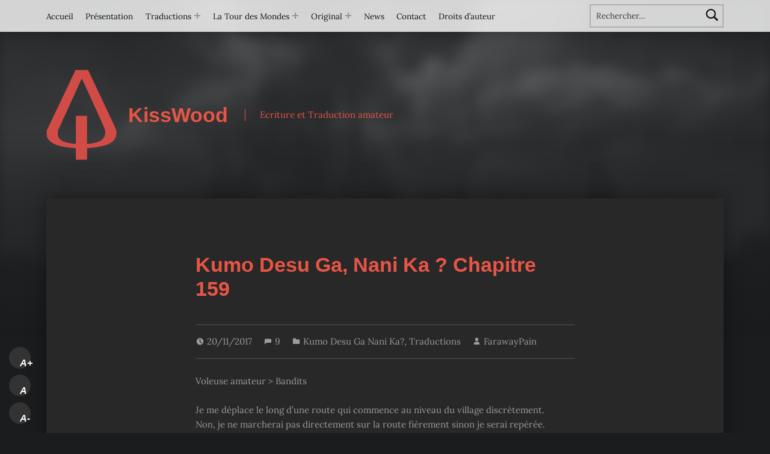

--- FILE ---
content_type: text/html; charset=UTF-8
request_url: https://kisswood.eu/farawaypain/kumo-desu-ga-nani-ka-chapitre-159/
body_size: 22946
content:
<!doctype html>
<html lang="fr-FR">

<head>


<meta charset="UTF-8">
<meta name="viewport" content="width=device-width, initial-scale=1">
<link rel="profile" href="http://gmpg.org/xfn/11">
<meta name='robots' content='index, follow, max-image-preview:large, max-snippet:-1, max-video-preview:-1' />
	<style>img:is([sizes="auto" i], [sizes^="auto," i]) { contain-intrinsic-size: 3000px 1500px }</style>
	<link rel="pingback" href="https://kisswood.eu/xmlrpc.php"><meta name="theme-color" content="ffffff">
	<!-- This site is optimized with the Yoast SEO plugin v26.6 - https://yoast.com/wordpress/plugins/seo/ -->
	<title>Kumo Desu Ga, Nani Ka ? Chapitre 159 - KissWood</title>
	<link rel="canonical" href="https://kisswood.eu/farawaypain/kumo-desu-ga-nani-ka-chapitre-159/" />
	<meta property="og:locale" content="fr_FR" />
	<meta property="og:type" content="article" />
	<meta property="og:title" content="Kumo Desu Ga, Nani Ka ? Chapitre 159 - KissWood" />
	<meta property="og:description" content="Voleuse amateur &gt; Bandits Je me déplace le long d’une route qui commence au niveau du village discrètement. Non, je&hellip;" />
	<meta property="og:url" content="https://kisswood.eu/farawaypain/kumo-desu-ga-nani-ka-chapitre-159/" />
	<meta property="og:site_name" content="KissWood" />
	<meta property="article:publisher" content="https://www.facebook.com/FarawayPain/" />
	<meta property="article:published_time" content="2017-11-20T21:17:44+00:00" />
	<meta property="article:modified_time" content="2021-10-13T16:16:21+00:00" />
	<meta name="author" content="FarawayPain" />
	<meta name="twitter:card" content="summary_large_image" />
	<meta name="twitter:creator" content="@FarawayPain" />
	<meta name="twitter:site" content="@FarawayPain" />
	<meta name="twitter:label1" content="Écrit par" />
	<meta name="twitter:data1" content="FarawayPain" />
	<meta name="twitter:label2" content="Durée de lecture estimée" />
	<meta name="twitter:data2" content="6 minutes" />
	<script type="application/ld+json" class="yoast-schema-graph">{"@context":"https://schema.org","@graph":[{"@type":"Article","@id":"https://kisswood.eu/farawaypain/kumo-desu-ga-nani-ka-chapitre-159/#article","isPartOf":{"@id":"https://kisswood.eu/farawaypain/kumo-desu-ga-nani-ka-chapitre-159/"},"author":{"name":"FarawayPain","@id":"https://kisswood.eu/#/schema/person/3d98a9366c8edeaed99da7e2786dbfa2"},"headline":"Kumo Desu Ga, Nani Ka ? Chapitre 159","datePublished":"2017-11-20T21:17:44+00:00","dateModified":"2021-10-13T16:16:21+00:00","mainEntityOfPage":{"@id":"https://kisswood.eu/farawaypain/kumo-desu-ga-nani-ka-chapitre-159/"},"wordCount":1481,"commentCount":9,"publisher":{"@id":"https://kisswood.eu/#organization"},"keywords":["lecture en ligne","Traduction FR"],"articleSection":["Kumo Desu Ga Nani Ka?","Traductions"],"inLanguage":"fr-FR","potentialAction":[{"@type":"CommentAction","name":"Comment","target":["https://kisswood.eu/farawaypain/kumo-desu-ga-nani-ka-chapitre-159/#respond"]}]},{"@type":"WebPage","@id":"https://kisswood.eu/farawaypain/kumo-desu-ga-nani-ka-chapitre-159/","url":"https://kisswood.eu/farawaypain/kumo-desu-ga-nani-ka-chapitre-159/","name":"Kumo Desu Ga, Nani Ka ? Chapitre 159 - KissWood","isPartOf":{"@id":"https://kisswood.eu/#website"},"datePublished":"2017-11-20T21:17:44+00:00","dateModified":"2021-10-13T16:16:21+00:00","breadcrumb":{"@id":"https://kisswood.eu/farawaypain/kumo-desu-ga-nani-ka-chapitre-159/#breadcrumb"},"inLanguage":"fr-FR","potentialAction":[{"@type":"ReadAction","target":["https://kisswood.eu/farawaypain/kumo-desu-ga-nani-ka-chapitre-159/"]}]},{"@type":"BreadcrumbList","@id":"https://kisswood.eu/farawaypain/kumo-desu-ga-nani-ka-chapitre-159/#breadcrumb","itemListElement":[{"@type":"ListItem","position":1,"name":"Accueil","item":"https://kisswood.eu/"},{"@type":"ListItem","position":2,"name":"Kumo Desu Ga, Nani Ka ? Chapitre 159"}]},{"@type":"WebSite","@id":"https://kisswood.eu/#website","url":"https://kisswood.eu/","name":"KissWood","description":"Ecriture et Traduction amateur","publisher":{"@id":"https://kisswood.eu/#organization"},"potentialAction":[{"@type":"SearchAction","target":{"@type":"EntryPoint","urlTemplate":"https://kisswood.eu/?s={search_term_string}"},"query-input":{"@type":"PropertyValueSpecification","valueRequired":true,"valueName":"search_term_string"}}],"inLanguage":"fr-FR"},{"@type":"Organization","@id":"https://kisswood.eu/#organization","name":"KissWood","url":"https://kisswood.eu/","logo":{"@type":"ImageObject","inLanguage":"fr-FR","@id":"https://kisswood.eu/#/schema/logo/image/","url":"https://i0.wp.com/kisswood.eu/wp-content/uploads/2023/11/logo-damier-ink-png.png?fit=384%2C493&ssl=1","contentUrl":"https://i0.wp.com/kisswood.eu/wp-content/uploads/2023/11/logo-damier-ink-png.png?fit=384%2C493&ssl=1","width":384,"height":493,"caption":"KissWood"},"image":{"@id":"https://kisswood.eu/#/schema/logo/image/"},"sameAs":["https://www.facebook.com/FarawayPain/","https://x.com/FarawayPain"]},{"@type":"Person","@id":"https://kisswood.eu/#/schema/person/3d98a9366c8edeaed99da7e2786dbfa2","name":"FarawayPain","image":{"@type":"ImageObject","inLanguage":"fr-FR","@id":"https://kisswood.eu/#/schema/person/image/","url":"https://secure.gravatar.com/avatar/417f1ae71a83009004488bc76bf55326?s=96&d=mm&r=g","contentUrl":"https://secure.gravatar.com/avatar/417f1ae71a83009004488bc76bf55326?s=96&d=mm&r=g","caption":"FarawayPain"},"url":"https://kisswood.eu/author/farawaypain/"}]}</script>
	<!-- / Yoast SEO plugin. -->


<link rel="amphtml" href="https://kisswood.eu/farawaypain/kumo-desu-ga-nani-ka-chapitre-159/amp/" /><meta name="generator" content="AMP for WP 1.1.10"/><link rel='dns-prefetch' href='//secure.gravatar.com' />
<link rel='dns-prefetch' href='//stats.wp.com' />
<link rel='dns-prefetch' href='//v0.wordpress.com' />
<link rel='dns-prefetch' href='//widgets.wp.com' />
<link rel='dns-prefetch' href='//s0.wp.com' />
<link rel='dns-prefetch' href='//0.gravatar.com' />
<link rel='dns-prefetch' href='//1.gravatar.com' />
<link rel='dns-prefetch' href='//2.gravatar.com' />
<link rel='dns-prefetch' href='//jetpack.wordpress.com' />
<link rel='dns-prefetch' href='//public-api.wordpress.com' />
<link rel='preconnect' href='//i0.wp.com' />
<link rel='preconnect' href='//c0.wp.com' />
<link href='https://fonts.gstatic.com' crossorigin rel='preconnect' />
<link rel="alternate" type="application/rss+xml" title="KissWood &raquo; Flux" href="https://kisswood.eu/feed/" />
<link rel="alternate" type="application/rss+xml" title="KissWood &raquo; Flux des commentaires" href="https://kisswood.eu/comments/feed/" />
<link rel="alternate" type="application/rss+xml" title="KissWood &raquo; Kumo Desu Ga, Nani Ka ? Chapitre 159 Flux des commentaires" href="https://kisswood.eu/farawaypain/kumo-desu-ga-nani-ka-chapitre-159/feed/" />
		<!-- This site uses the Google Analytics by MonsterInsights plugin v9.11.0 - Using Analytics tracking - https://www.monsterinsights.com/ -->
							<script src="//www.googletagmanager.com/gtag/js?id=G-FP6VR4ZQ7G"  data-cfasync="false" data-wpfc-render="false" async></script>
			<script data-cfasync="false" data-wpfc-render="false">
				var mi_version = '9.11.0';
				var mi_track_user = true;
				var mi_no_track_reason = '';
								var MonsterInsightsDefaultLocations = {"page_location":"https:\/\/kisswood.eu\/farawaypain\/kumo-desu-ga-nani-ka-chapitre-159\/"};
								if ( typeof MonsterInsightsPrivacyGuardFilter === 'function' ) {
					var MonsterInsightsLocations = (typeof MonsterInsightsExcludeQuery === 'object') ? MonsterInsightsPrivacyGuardFilter( MonsterInsightsExcludeQuery ) : MonsterInsightsPrivacyGuardFilter( MonsterInsightsDefaultLocations );
				} else {
					var MonsterInsightsLocations = (typeof MonsterInsightsExcludeQuery === 'object') ? MonsterInsightsExcludeQuery : MonsterInsightsDefaultLocations;
				}

								var disableStrs = [
										'ga-disable-G-FP6VR4ZQ7G',
									];

				/* Function to detect opted out users */
				function __gtagTrackerIsOptedOut() {
					for (var index = 0; index < disableStrs.length; index++) {
						if (document.cookie.indexOf(disableStrs[index] + '=true') > -1) {
							return true;
						}
					}

					return false;
				}

				/* Disable tracking if the opt-out cookie exists. */
				if (__gtagTrackerIsOptedOut()) {
					for (var index = 0; index < disableStrs.length; index++) {
						window[disableStrs[index]] = true;
					}
				}

				/* Opt-out function */
				function __gtagTrackerOptout() {
					for (var index = 0; index < disableStrs.length; index++) {
						document.cookie = disableStrs[index] + '=true; expires=Thu, 31 Dec 2099 23:59:59 UTC; path=/';
						window[disableStrs[index]] = true;
					}
				}

				if ('undefined' === typeof gaOptout) {
					function gaOptout() {
						__gtagTrackerOptout();
					}
				}
								window.dataLayer = window.dataLayer || [];

				window.MonsterInsightsDualTracker = {
					helpers: {},
					trackers: {},
				};
				if (mi_track_user) {
					function __gtagDataLayer() {
						dataLayer.push(arguments);
					}

					function __gtagTracker(type, name, parameters) {
						if (!parameters) {
							parameters = {};
						}

						if (parameters.send_to) {
							__gtagDataLayer.apply(null, arguments);
							return;
						}

						if (type === 'event') {
														parameters.send_to = monsterinsights_frontend.v4_id;
							var hookName = name;
							if (typeof parameters['event_category'] !== 'undefined') {
								hookName = parameters['event_category'] + ':' + name;
							}

							if (typeof MonsterInsightsDualTracker.trackers[hookName] !== 'undefined') {
								MonsterInsightsDualTracker.trackers[hookName](parameters);
							} else {
								__gtagDataLayer('event', name, parameters);
							}
							
						} else {
							__gtagDataLayer.apply(null, arguments);
						}
					}

					__gtagTracker('js', new Date());
					__gtagTracker('set', {
						'developer_id.dZGIzZG': true,
											});
					if ( MonsterInsightsLocations.page_location ) {
						__gtagTracker('set', MonsterInsightsLocations);
					}
										__gtagTracker('config', 'G-FP6VR4ZQ7G', {"forceSSL":"true","link_attribution":"true"} );
										window.gtag = __gtagTracker;										(function () {
						/* https://developers.google.com/analytics/devguides/collection/analyticsjs/ */
						/* ga and __gaTracker compatibility shim. */
						var noopfn = function () {
							return null;
						};
						var newtracker = function () {
							return new Tracker();
						};
						var Tracker = function () {
							return null;
						};
						var p = Tracker.prototype;
						p.get = noopfn;
						p.set = noopfn;
						p.send = function () {
							var args = Array.prototype.slice.call(arguments);
							args.unshift('send');
							__gaTracker.apply(null, args);
						};
						var __gaTracker = function () {
							var len = arguments.length;
							if (len === 0) {
								return;
							}
							var f = arguments[len - 1];
							if (typeof f !== 'object' || f === null || typeof f.hitCallback !== 'function') {
								if ('send' === arguments[0]) {
									var hitConverted, hitObject = false, action;
									if ('event' === arguments[1]) {
										if ('undefined' !== typeof arguments[3]) {
											hitObject = {
												'eventAction': arguments[3],
												'eventCategory': arguments[2],
												'eventLabel': arguments[4],
												'value': arguments[5] ? arguments[5] : 1,
											}
										}
									}
									if ('pageview' === arguments[1]) {
										if ('undefined' !== typeof arguments[2]) {
											hitObject = {
												'eventAction': 'page_view',
												'page_path': arguments[2],
											}
										}
									}
									if (typeof arguments[2] === 'object') {
										hitObject = arguments[2];
									}
									if (typeof arguments[5] === 'object') {
										Object.assign(hitObject, arguments[5]);
									}
									if ('undefined' !== typeof arguments[1].hitType) {
										hitObject = arguments[1];
										if ('pageview' === hitObject.hitType) {
											hitObject.eventAction = 'page_view';
										}
									}
									if (hitObject) {
										action = 'timing' === arguments[1].hitType ? 'timing_complete' : hitObject.eventAction;
										hitConverted = mapArgs(hitObject);
										__gtagTracker('event', action, hitConverted);
									}
								}
								return;
							}

							function mapArgs(args) {
								var arg, hit = {};
								var gaMap = {
									'eventCategory': 'event_category',
									'eventAction': 'event_action',
									'eventLabel': 'event_label',
									'eventValue': 'event_value',
									'nonInteraction': 'non_interaction',
									'timingCategory': 'event_category',
									'timingVar': 'name',
									'timingValue': 'value',
									'timingLabel': 'event_label',
									'page': 'page_path',
									'location': 'page_location',
									'title': 'page_title',
									'referrer' : 'page_referrer',
								};
								for (arg in args) {
																		if (!(!args.hasOwnProperty(arg) || !gaMap.hasOwnProperty(arg))) {
										hit[gaMap[arg]] = args[arg];
									} else {
										hit[arg] = args[arg];
									}
								}
								return hit;
							}

							try {
								f.hitCallback();
							} catch (ex) {
							}
						};
						__gaTracker.create = newtracker;
						__gaTracker.getByName = newtracker;
						__gaTracker.getAll = function () {
							return [];
						};
						__gaTracker.remove = noopfn;
						__gaTracker.loaded = true;
						window['__gaTracker'] = __gaTracker;
					})();
									} else {
										console.log("");
					(function () {
						function __gtagTracker() {
							return null;
						}

						window['__gtagTracker'] = __gtagTracker;
						window['gtag'] = __gtagTracker;
					})();
									}
			</script>
							<!-- / Google Analytics by MonsterInsights -->
		<script>
window._wpemojiSettings = {"baseUrl":"https:\/\/s.w.org\/images\/core\/emoji\/15.0.3\/72x72\/","ext":".png","svgUrl":"https:\/\/s.w.org\/images\/core\/emoji\/15.0.3\/svg\/","svgExt":".svg","source":{"concatemoji":"https:\/\/kisswood.eu\/wp-includes\/js\/wp-emoji-release.min.js?ver=6.7.4"}};
/*! This file is auto-generated */
!function(i,n){var o,s,e;function c(e){try{var t={supportTests:e,timestamp:(new Date).valueOf()};sessionStorage.setItem(o,JSON.stringify(t))}catch(e){}}function p(e,t,n){e.clearRect(0,0,e.canvas.width,e.canvas.height),e.fillText(t,0,0);var t=new Uint32Array(e.getImageData(0,0,e.canvas.width,e.canvas.height).data),r=(e.clearRect(0,0,e.canvas.width,e.canvas.height),e.fillText(n,0,0),new Uint32Array(e.getImageData(0,0,e.canvas.width,e.canvas.height).data));return t.every(function(e,t){return e===r[t]})}function u(e,t,n){switch(t){case"flag":return n(e,"\ud83c\udff3\ufe0f\u200d\u26a7\ufe0f","\ud83c\udff3\ufe0f\u200b\u26a7\ufe0f")?!1:!n(e,"\ud83c\uddfa\ud83c\uddf3","\ud83c\uddfa\u200b\ud83c\uddf3")&&!n(e,"\ud83c\udff4\udb40\udc67\udb40\udc62\udb40\udc65\udb40\udc6e\udb40\udc67\udb40\udc7f","\ud83c\udff4\u200b\udb40\udc67\u200b\udb40\udc62\u200b\udb40\udc65\u200b\udb40\udc6e\u200b\udb40\udc67\u200b\udb40\udc7f");case"emoji":return!n(e,"\ud83d\udc26\u200d\u2b1b","\ud83d\udc26\u200b\u2b1b")}return!1}function f(e,t,n){var r="undefined"!=typeof WorkerGlobalScope&&self instanceof WorkerGlobalScope?new OffscreenCanvas(300,150):i.createElement("canvas"),a=r.getContext("2d",{willReadFrequently:!0}),o=(a.textBaseline="top",a.font="600 32px Arial",{});return e.forEach(function(e){o[e]=t(a,e,n)}),o}function t(e){var t=i.createElement("script");t.src=e,t.defer=!0,i.head.appendChild(t)}"undefined"!=typeof Promise&&(o="wpEmojiSettingsSupports",s=["flag","emoji"],n.supports={everything:!0,everythingExceptFlag:!0},e=new Promise(function(e){i.addEventListener("DOMContentLoaded",e,{once:!0})}),new Promise(function(t){var n=function(){try{var e=JSON.parse(sessionStorage.getItem(o));if("object"==typeof e&&"number"==typeof e.timestamp&&(new Date).valueOf()<e.timestamp+604800&&"object"==typeof e.supportTests)return e.supportTests}catch(e){}return null}();if(!n){if("undefined"!=typeof Worker&&"undefined"!=typeof OffscreenCanvas&&"undefined"!=typeof URL&&URL.createObjectURL&&"undefined"!=typeof Blob)try{var e="postMessage("+f.toString()+"("+[JSON.stringify(s),u.toString(),p.toString()].join(",")+"));",r=new Blob([e],{type:"text/javascript"}),a=new Worker(URL.createObjectURL(r),{name:"wpTestEmojiSupports"});return void(a.onmessage=function(e){c(n=e.data),a.terminate(),t(n)})}catch(e){}c(n=f(s,u,p))}t(n)}).then(function(e){for(var t in e)n.supports[t]=e[t],n.supports.everything=n.supports.everything&&n.supports[t],"flag"!==t&&(n.supports.everythingExceptFlag=n.supports.everythingExceptFlag&&n.supports[t]);n.supports.everythingExceptFlag=n.supports.everythingExceptFlag&&!n.supports.flag,n.DOMReady=!1,n.readyCallback=function(){n.DOMReady=!0}}).then(function(){return e}).then(function(){var e;n.supports.everything||(n.readyCallback(),(e=n.source||{}).concatemoji?t(e.concatemoji):e.wpemoji&&e.twemoji&&(t(e.twemoji),t(e.wpemoji)))}))}((window,document),window._wpemojiSettings);
</script>
<style id='wp-emoji-styles-inline-css'>

	img.wp-smiley, img.emoji {
		display: inline !important;
		border: none !important;
		box-shadow: none !important;
		height: 1em !important;
		width: 1em !important;
		margin: 0 0.07em !important;
		vertical-align: -0.1em !important;
		background: none !important;
		padding: 0 !important;
	}
</style>
<link rel='stylesheet' id='wp-block-library-css' href='https://c0.wp.com/c/6.7.4/wp-includes/css/dist/block-library/style.min.css' media='all' />
<link rel='stylesheet' id='mediaelement-css' href='https://c0.wp.com/c/6.7.4/wp-includes/js/mediaelement/mediaelementplayer-legacy.min.css' media='all' />
<link rel='stylesheet' id='wp-mediaelement-css' href='https://c0.wp.com/c/6.7.4/wp-includes/js/mediaelement/wp-mediaelement.min.css' media='all' />
<style id='jetpack-sharing-buttons-style-inline-css'>
.jetpack-sharing-buttons__services-list{display:flex;flex-direction:row;flex-wrap:wrap;gap:0;list-style-type:none;margin:5px;padding:0}.jetpack-sharing-buttons__services-list.has-small-icon-size{font-size:12px}.jetpack-sharing-buttons__services-list.has-normal-icon-size{font-size:16px}.jetpack-sharing-buttons__services-list.has-large-icon-size{font-size:24px}.jetpack-sharing-buttons__services-list.has-huge-icon-size{font-size:36px}@media print{.jetpack-sharing-buttons__services-list{display:none!important}}.editor-styles-wrapper .wp-block-jetpack-sharing-buttons{gap:0;padding-inline-start:0}ul.jetpack-sharing-buttons__services-list.has-background{padding:1.25em 2.375em}
</style>
<style id='classic-theme-styles-inline-css'>
/*! This file is auto-generated */
.wp-block-button__link{color:#fff;background-color:#32373c;border-radius:9999px;box-shadow:none;text-decoration:none;padding:calc(.667em + 2px) calc(1.333em + 2px);font-size:1.125em}.wp-block-file__button{background:#32373c;color:#fff;text-decoration:none}
</style>
<style id='global-styles-inline-css'>
:root{--wp--preset--aspect-ratio--square: 1;--wp--preset--aspect-ratio--4-3: 4/3;--wp--preset--aspect-ratio--3-4: 3/4;--wp--preset--aspect-ratio--3-2: 3/2;--wp--preset--aspect-ratio--2-3: 2/3;--wp--preset--aspect-ratio--16-9: 16/9;--wp--preset--aspect-ratio--9-16: 9/16;--wp--preset--color--black: #000000;--wp--preset--color--cyan-bluish-gray: #abb8c3;--wp--preset--color--white: #ffffff;--wp--preset--color--pale-pink: #f78da7;--wp--preset--color--vivid-red: #cf2e2e;--wp--preset--color--luminous-vivid-orange: #ff6900;--wp--preset--color--luminous-vivid-amber: #fcb900;--wp--preset--color--light-green-cyan: #7bdcb5;--wp--preset--color--vivid-green-cyan: #00d084;--wp--preset--color--pale-cyan-blue: #8ed1fc;--wp--preset--color--vivid-cyan-blue: #0693e3;--wp--preset--color--vivid-purple: #9b51e0;--wp--preset--gradient--vivid-cyan-blue-to-vivid-purple: linear-gradient(135deg,rgba(6,147,227,1) 0%,rgb(155,81,224) 100%);--wp--preset--gradient--light-green-cyan-to-vivid-green-cyan: linear-gradient(135deg,rgb(122,220,180) 0%,rgb(0,208,130) 100%);--wp--preset--gradient--luminous-vivid-amber-to-luminous-vivid-orange: linear-gradient(135deg,rgba(252,185,0,1) 0%,rgba(255,105,0,1) 100%);--wp--preset--gradient--luminous-vivid-orange-to-vivid-red: linear-gradient(135deg,rgba(255,105,0,1) 0%,rgb(207,46,46) 100%);--wp--preset--gradient--very-light-gray-to-cyan-bluish-gray: linear-gradient(135deg,rgb(238,238,238) 0%,rgb(169,184,195) 100%);--wp--preset--gradient--cool-to-warm-spectrum: linear-gradient(135deg,rgb(74,234,220) 0%,rgb(151,120,209) 20%,rgb(207,42,186) 40%,rgb(238,44,130) 60%,rgb(251,105,98) 80%,rgb(254,248,76) 100%);--wp--preset--gradient--blush-light-purple: linear-gradient(135deg,rgb(255,206,236) 0%,rgb(152,150,240) 100%);--wp--preset--gradient--blush-bordeaux: linear-gradient(135deg,rgb(254,205,165) 0%,rgb(254,45,45) 50%,rgb(107,0,62) 100%);--wp--preset--gradient--luminous-dusk: linear-gradient(135deg,rgb(255,203,112) 0%,rgb(199,81,192) 50%,rgb(65,88,208) 100%);--wp--preset--gradient--pale-ocean: linear-gradient(135deg,rgb(255,245,203) 0%,rgb(182,227,212) 50%,rgb(51,167,181) 100%);--wp--preset--gradient--electric-grass: linear-gradient(135deg,rgb(202,248,128) 0%,rgb(113,206,126) 100%);--wp--preset--gradient--midnight: linear-gradient(135deg,rgb(2,3,129) 0%,rgb(40,116,252) 100%);--wp--preset--font-size--small: 13px;--wp--preset--font-size--medium: 20px;--wp--preset--font-size--large: 36px;--wp--preset--font-size--x-large: 42px;--wp--preset--font-family--lora: Lora;--wp--preset--spacing--20: 0.44rem;--wp--preset--spacing--30: 0.67rem;--wp--preset--spacing--40: 1rem;--wp--preset--spacing--50: 1.5rem;--wp--preset--spacing--60: 2.25rem;--wp--preset--spacing--70: 3.38rem;--wp--preset--spacing--80: 5.06rem;--wp--preset--shadow--natural: 6px 6px 9px rgba(0, 0, 0, 0.2);--wp--preset--shadow--deep: 12px 12px 50px rgba(0, 0, 0, 0.4);--wp--preset--shadow--sharp: 6px 6px 0px rgba(0, 0, 0, 0.2);--wp--preset--shadow--outlined: 6px 6px 0px -3px rgba(255, 255, 255, 1), 6px 6px rgba(0, 0, 0, 1);--wp--preset--shadow--crisp: 6px 6px 0px rgba(0, 0, 0, 1);}:where(.is-layout-flex){gap: 0.5em;}:where(.is-layout-grid){gap: 0.5em;}body .is-layout-flex{display: flex;}.is-layout-flex{flex-wrap: wrap;align-items: center;}.is-layout-flex > :is(*, div){margin: 0;}body .is-layout-grid{display: grid;}.is-layout-grid > :is(*, div){margin: 0;}:where(.wp-block-columns.is-layout-flex){gap: 2em;}:where(.wp-block-columns.is-layout-grid){gap: 2em;}:where(.wp-block-post-template.is-layout-flex){gap: 1.25em;}:where(.wp-block-post-template.is-layout-grid){gap: 1.25em;}.has-black-color{color: var(--wp--preset--color--black) !important;}.has-cyan-bluish-gray-color{color: var(--wp--preset--color--cyan-bluish-gray) !important;}.has-white-color{color: var(--wp--preset--color--white) !important;}.has-pale-pink-color{color: var(--wp--preset--color--pale-pink) !important;}.has-vivid-red-color{color: var(--wp--preset--color--vivid-red) !important;}.has-luminous-vivid-orange-color{color: var(--wp--preset--color--luminous-vivid-orange) !important;}.has-luminous-vivid-amber-color{color: var(--wp--preset--color--luminous-vivid-amber) !important;}.has-light-green-cyan-color{color: var(--wp--preset--color--light-green-cyan) !important;}.has-vivid-green-cyan-color{color: var(--wp--preset--color--vivid-green-cyan) !important;}.has-pale-cyan-blue-color{color: var(--wp--preset--color--pale-cyan-blue) !important;}.has-vivid-cyan-blue-color{color: var(--wp--preset--color--vivid-cyan-blue) !important;}.has-vivid-purple-color{color: var(--wp--preset--color--vivid-purple) !important;}.has-black-background-color{background-color: var(--wp--preset--color--black) !important;}.has-cyan-bluish-gray-background-color{background-color: var(--wp--preset--color--cyan-bluish-gray) !important;}.has-white-background-color{background-color: var(--wp--preset--color--white) !important;}.has-pale-pink-background-color{background-color: var(--wp--preset--color--pale-pink) !important;}.has-vivid-red-background-color{background-color: var(--wp--preset--color--vivid-red) !important;}.has-luminous-vivid-orange-background-color{background-color: var(--wp--preset--color--luminous-vivid-orange) !important;}.has-luminous-vivid-amber-background-color{background-color: var(--wp--preset--color--luminous-vivid-amber) !important;}.has-light-green-cyan-background-color{background-color: var(--wp--preset--color--light-green-cyan) !important;}.has-vivid-green-cyan-background-color{background-color: var(--wp--preset--color--vivid-green-cyan) !important;}.has-pale-cyan-blue-background-color{background-color: var(--wp--preset--color--pale-cyan-blue) !important;}.has-vivid-cyan-blue-background-color{background-color: var(--wp--preset--color--vivid-cyan-blue) !important;}.has-vivid-purple-background-color{background-color: var(--wp--preset--color--vivid-purple) !important;}.has-black-border-color{border-color: var(--wp--preset--color--black) !important;}.has-cyan-bluish-gray-border-color{border-color: var(--wp--preset--color--cyan-bluish-gray) !important;}.has-white-border-color{border-color: var(--wp--preset--color--white) !important;}.has-pale-pink-border-color{border-color: var(--wp--preset--color--pale-pink) !important;}.has-vivid-red-border-color{border-color: var(--wp--preset--color--vivid-red) !important;}.has-luminous-vivid-orange-border-color{border-color: var(--wp--preset--color--luminous-vivid-orange) !important;}.has-luminous-vivid-amber-border-color{border-color: var(--wp--preset--color--luminous-vivid-amber) !important;}.has-light-green-cyan-border-color{border-color: var(--wp--preset--color--light-green-cyan) !important;}.has-vivid-green-cyan-border-color{border-color: var(--wp--preset--color--vivid-green-cyan) !important;}.has-pale-cyan-blue-border-color{border-color: var(--wp--preset--color--pale-cyan-blue) !important;}.has-vivid-cyan-blue-border-color{border-color: var(--wp--preset--color--vivid-cyan-blue) !important;}.has-vivid-purple-border-color{border-color: var(--wp--preset--color--vivid-purple) !important;}.has-vivid-cyan-blue-to-vivid-purple-gradient-background{background: var(--wp--preset--gradient--vivid-cyan-blue-to-vivid-purple) !important;}.has-light-green-cyan-to-vivid-green-cyan-gradient-background{background: var(--wp--preset--gradient--light-green-cyan-to-vivid-green-cyan) !important;}.has-luminous-vivid-amber-to-luminous-vivid-orange-gradient-background{background: var(--wp--preset--gradient--luminous-vivid-amber-to-luminous-vivid-orange) !important;}.has-luminous-vivid-orange-to-vivid-red-gradient-background{background: var(--wp--preset--gradient--luminous-vivid-orange-to-vivid-red) !important;}.has-very-light-gray-to-cyan-bluish-gray-gradient-background{background: var(--wp--preset--gradient--very-light-gray-to-cyan-bluish-gray) !important;}.has-cool-to-warm-spectrum-gradient-background{background: var(--wp--preset--gradient--cool-to-warm-spectrum) !important;}.has-blush-light-purple-gradient-background{background: var(--wp--preset--gradient--blush-light-purple) !important;}.has-blush-bordeaux-gradient-background{background: var(--wp--preset--gradient--blush-bordeaux) !important;}.has-luminous-dusk-gradient-background{background: var(--wp--preset--gradient--luminous-dusk) !important;}.has-pale-ocean-gradient-background{background: var(--wp--preset--gradient--pale-ocean) !important;}.has-electric-grass-gradient-background{background: var(--wp--preset--gradient--electric-grass) !important;}.has-midnight-gradient-background{background: var(--wp--preset--gradient--midnight) !important;}.has-small-font-size{font-size: var(--wp--preset--font-size--small) !important;}.has-medium-font-size{font-size: var(--wp--preset--font-size--medium) !important;}.has-large-font-size{font-size: var(--wp--preset--font-size--large) !important;}.has-x-large-font-size{font-size: var(--wp--preset--font-size--x-large) !important;}.has-lora-font-family{font-family: var(--wp--preset--font-family--lora) !important;}
:where(.wp-block-post-template.is-layout-flex){gap: 1.25em;}:where(.wp-block-post-template.is-layout-grid){gap: 1.25em;}
:where(.wp-block-columns.is-layout-flex){gap: 2em;}:where(.wp-block-columns.is-layout-grid){gap: 2em;}
:root :where(.wp-block-pullquote){font-size: 1.5em;line-height: 1.6;}
</style>
<link rel='stylesheet' id='sfr_font_cs-css' href='https://kisswood.eu/wp-content/plugins/simple-font-resizer/assets/css/style.css?ver=1.0.0' media='all' />
<link rel='stylesheet' id='dashicons-css' href='https://c0.wp.com/c/6.7.4/wp-includes/css/dashicons.min.css' media='all' />
<link rel='stylesheet' id='to-top-css' href='https://kisswood.eu/wp-content/plugins/to-top/public/css/to-top-public.css?ver=2.5.5' media='all' />
<link rel='stylesheet' id='jetpack_likes-css' href='https://c0.wp.com/p/jetpack/15.3.1/modules/likes/style.css' media='all' />
<link rel='stylesheet' id='genericons-neue-css' href='https://kisswood.eu/wp-content/themes/modern/assets/fonts/genericons-neue/genericons-neue.css?ver=2.6.6' media='screen' />
<link rel='stylesheet' id='modern-stylesheet-global-css' href='https://kisswood.eu/wp-content/themes/modern/assets/css/main.css?ver=2.6.6' media='screen' />
<link rel='stylesheet' id='modern-stylesheet-custom-css' href='https://kisswood.eu/wp-content/themes/modern/assets/css/custom-styles.css?ver=2.6.6' media='screen' />
<style id='modern-inline-css'>
/* START CSS variables */
:root { 
--custom_logo_height: 150px; --color_accent: #e85546; --color_accent--a0: rgba(232,85,70,0); --color_accent_text: #d1d1d1; --color_header_background: #ffffff; --color_header_text: #141414; --color_header_text--a20: rgba(20,20,20,0.2); --color_intro_text: #e85546; --color_content_background: #282828; --color_content_text: #9b9b9b; --color_content_text--a20: rgba(155,155,155,0.2); --color_content_headings: #e85546; --color_footer_background: #2b2925; --color_footer_text: #b3bcb3; --color_footer_text--a20: rgba(179,188,179,0.2); --color_footer_headings: #e85546; --typography_size_html: 15px;
}
/* END CSS variables */:root {--background_color:#1a1c1e;--background_color--a0:rgba(26,28,30,0);}
</style>
<link rel='stylesheet' id='sharedaddy-css' href='https://c0.wp.com/p/jetpack/15.3.1/modules/sharedaddy/sharing.css' media='all' />
<link rel='stylesheet' id='social-logos-css' href='https://c0.wp.com/p/jetpack/15.3.1/_inc/social-logos/social-logos.min.css' media='all' />
<script src="https://kisswood.eu/wp-content/themes/modern/library/js/vendors/css-vars-ponyfill/css-vars-ponyfill.min.js?ver=v2.4.7" id="css-vars-ponyfill-js"></script>
<script id="css-vars-ponyfill-js-after">
window.onload = function() {
	cssVars( {
		onlyVars: true,
		exclude: 'link:not([href^="https://kisswood.eu/wp-content/themes"])'
	} );
};
</script>
<script src="https://kisswood.eu/wp-content/plugins/google-analytics-for-wordpress/assets/js/frontend-gtag.min.js?ver=9.11.0" id="monsterinsights-frontend-script-js" async data-wp-strategy="async"></script>
<script data-cfasync="false" data-wpfc-render="false" id='monsterinsights-frontend-script-js-extra'>var monsterinsights_frontend = {"js_events_tracking":"true","download_extensions":"doc,pdf,ppt,zip,xls,docx,pptx,xlsx","inbound_paths":"[{\"path\":\"\\\/go\\\/\",\"label\":\"affiliate\"},{\"path\":\"\\\/recommend\\\/\",\"label\":\"affiliate\"}]","home_url":"https:\/\/kisswood.eu","hash_tracking":"false","v4_id":"G-FP6VR4ZQ7G"};</script>
<script src="https://c0.wp.com/c/6.7.4/wp-includes/js/jquery/jquery.min.js" id="jquery-core-js"></script>
<script src="https://c0.wp.com/c/6.7.4/wp-includes/js/jquery/jquery-migrate.min.js" id="jquery-migrate-js"></script>
<script id="to-top-js-extra">
var to_top_options = {"scroll_offset":"100","icon_opacity":"50","style":"icon","icon_type":"dashicons-arrow-up-alt2","icon_color":"#ffffff","icon_bg_color":"#000000","icon_size":"32","border_radius":"5","image":"https:\/\/kisswood.eu\/wp-content\/plugins\/to-top\/admin\/images\/default.png","image_width":"65","image_alt":"","location":"bottom-right","margin_x":"20","margin_y":"20","show_on_admin":"0","enable_autohide":"0","autohide_time":"2","enable_hide_small_device":"0","small_device_max_width":"640","reset":"0"};
</script>
<script async src="https://kisswood.eu/wp-content/plugins/to-top/public/js/to-top-public.js?ver=2.5.5" id="to-top-js"></script>
<script id="a11y-menu-js-extra">
var a11yMenuConfig = {"mode":["esc","button"],"menu_selector":".toggle-sub-menus","button_attributes":{"class":"button-toggle-sub-menu","aria-label":{"collapse":"Collapse menu: %s","expand":"Expand menu: %s"}}};
</script>
<script src="https://kisswood.eu/wp-content/themes/modern/assets/js/vendors/a11y-menu/a11y-menu.dist.min.js?ver=2.6.6" id="a11y-menu-js"></script>
<link rel="https://api.w.org/" href="https://kisswood.eu/wp-json/" /><link rel="alternate" title="JSON" type="application/json" href="https://kisswood.eu/wp-json/wp/v2/posts/3591" /><link rel="EditURI" type="application/rsd+xml" title="RSD" href="https://kisswood.eu/xmlrpc.php?rsd" />
<meta name="generator" content="WordPress 6.7.4" />
<link rel='shortlink' href='https://wp.me/pbmWZF-VV' />
<link rel="alternate" title="oEmbed (JSON)" type="application/json+oembed" href="https://kisswood.eu/wp-json/oembed/1.0/embed?url=https%3A%2F%2Fkisswood.eu%2Ffarawaypain%2Fkumo-desu-ga-nani-ka-chapitre-159%2F" />
<link rel="alternate" title="oEmbed (XML)" type="text/xml+oembed" href="https://kisswood.eu/wp-json/oembed/1.0/embed?url=https%3A%2F%2Fkisswood.eu%2Ffarawaypain%2Fkumo-desu-ga-nani-ka-chapitre-159%2F&#038;format=xml" />
	<style>img#wpstats{display:none}</style>
		<!-- Analytics by WP Statistics - https://wp-statistics.com -->
<link rel="icon" href="https://i0.wp.com/kisswood.eu/wp-content/uploads/2025/09/cropped-favicon-red-transparent-512.png?fit=32%2C32&#038;ssl=1" sizes="32x32" />
<link rel="icon" href="https://i0.wp.com/kisswood.eu/wp-content/uploads/2025/09/cropped-favicon-red-transparent-512.png?fit=192%2C192&#038;ssl=1" sizes="192x192" />
<link rel="apple-touch-icon" href="https://i0.wp.com/kisswood.eu/wp-content/uploads/2025/09/cropped-favicon-red-transparent-512.png?fit=180%2C180&#038;ssl=1" />
<meta name="msapplication-TileImage" content="https://i0.wp.com/kisswood.eu/wp-content/uploads/2025/09/cropped-favicon-red-transparent-512.png?fit=270%2C270&#038;ssl=1" />
	<!-- Fonts Plugin CSS - https://fontsplugin.com/ -->
	<style>
		/* Cached: December 23, 2025 at 9:16pm */
/* cyrillic-ext */
@font-face {
  font-family: 'Lora';
  font-style: italic;
  font-weight: 400;
  font-display: swap;
  src: url(https://fonts.gstatic.com/s/lora/v37/0QIhMX1D_JOuMw_LLPtLp_A.woff2) format('woff2');
  unicode-range: U+0460-052F, U+1C80-1C8A, U+20B4, U+2DE0-2DFF, U+A640-A69F, U+FE2E-FE2F;
}
/* cyrillic */
@font-face {
  font-family: 'Lora';
  font-style: italic;
  font-weight: 400;
  font-display: swap;
  src: url(https://fonts.gstatic.com/s/lora/v37/0QIhMX1D_JOuMw_LJftLp_A.woff2) format('woff2');
  unicode-range: U+0301, U+0400-045F, U+0490-0491, U+04B0-04B1, U+2116;
}
/* math */
@font-face {
  font-family: 'Lora';
  font-style: italic;
  font-weight: 400;
  font-display: swap;
  src: url(https://fonts.gstatic.com/s/lora/v37/0QIhMX1D_JOuMw_LXftLp_A.woff2) format('woff2');
  unicode-range: U+0302-0303, U+0305, U+0307-0308, U+0310, U+0312, U+0315, U+031A, U+0326-0327, U+032C, U+032F-0330, U+0332-0333, U+0338, U+033A, U+0346, U+034D, U+0391-03A1, U+03A3-03A9, U+03B1-03C9, U+03D1, U+03D5-03D6, U+03F0-03F1, U+03F4-03F5, U+2016-2017, U+2034-2038, U+203C, U+2040, U+2043, U+2047, U+2050, U+2057, U+205F, U+2070-2071, U+2074-208E, U+2090-209C, U+20D0-20DC, U+20E1, U+20E5-20EF, U+2100-2112, U+2114-2115, U+2117-2121, U+2123-214F, U+2190, U+2192, U+2194-21AE, U+21B0-21E5, U+21F1-21F2, U+21F4-2211, U+2213-2214, U+2216-22FF, U+2308-230B, U+2310, U+2319, U+231C-2321, U+2336-237A, U+237C, U+2395, U+239B-23B7, U+23D0, U+23DC-23E1, U+2474-2475, U+25AF, U+25B3, U+25B7, U+25BD, U+25C1, U+25CA, U+25CC, U+25FB, U+266D-266F, U+27C0-27FF, U+2900-2AFF, U+2B0E-2B11, U+2B30-2B4C, U+2BFE, U+3030, U+FF5B, U+FF5D, U+1D400-1D7FF, U+1EE00-1EEFF;
}
/* symbols */
@font-face {
  font-family: 'Lora';
  font-style: italic;
  font-weight: 400;
  font-display: swap;
  src: url(https://fonts.gstatic.com/s/lora/v37/0QIhMX1D_JOuMw_LT_tLp_A.woff2) format('woff2');
  unicode-range: U+0001-000C, U+000E-001F, U+007F-009F, U+20DD-20E0, U+20E2-20E4, U+2150-218F, U+2190, U+2192, U+2194-2199, U+21AF, U+21E6-21F0, U+21F3, U+2218-2219, U+2299, U+22C4-22C6, U+2300-243F, U+2440-244A, U+2460-24FF, U+25A0-27BF, U+2800-28FF, U+2921-2922, U+2981, U+29BF, U+29EB, U+2B00-2BFF, U+4DC0-4DFF, U+FFF9-FFFB, U+10140-1018E, U+10190-1019C, U+101A0, U+101D0-101FD, U+102E0-102FB, U+10E60-10E7E, U+1D2C0-1D2D3, U+1D2E0-1D37F, U+1F000-1F0FF, U+1F100-1F1AD, U+1F1E6-1F1FF, U+1F30D-1F30F, U+1F315, U+1F31C, U+1F31E, U+1F320-1F32C, U+1F336, U+1F378, U+1F37D, U+1F382, U+1F393-1F39F, U+1F3A7-1F3A8, U+1F3AC-1F3AF, U+1F3C2, U+1F3C4-1F3C6, U+1F3CA-1F3CE, U+1F3D4-1F3E0, U+1F3ED, U+1F3F1-1F3F3, U+1F3F5-1F3F7, U+1F408, U+1F415, U+1F41F, U+1F426, U+1F43F, U+1F441-1F442, U+1F444, U+1F446-1F449, U+1F44C-1F44E, U+1F453, U+1F46A, U+1F47D, U+1F4A3, U+1F4B0, U+1F4B3, U+1F4B9, U+1F4BB, U+1F4BF, U+1F4C8-1F4CB, U+1F4D6, U+1F4DA, U+1F4DF, U+1F4E3-1F4E6, U+1F4EA-1F4ED, U+1F4F7, U+1F4F9-1F4FB, U+1F4FD-1F4FE, U+1F503, U+1F507-1F50B, U+1F50D, U+1F512-1F513, U+1F53E-1F54A, U+1F54F-1F5FA, U+1F610, U+1F650-1F67F, U+1F687, U+1F68D, U+1F691, U+1F694, U+1F698, U+1F6AD, U+1F6B2, U+1F6B9-1F6BA, U+1F6BC, U+1F6C6-1F6CF, U+1F6D3-1F6D7, U+1F6E0-1F6EA, U+1F6F0-1F6F3, U+1F6F7-1F6FC, U+1F700-1F7FF, U+1F800-1F80B, U+1F810-1F847, U+1F850-1F859, U+1F860-1F887, U+1F890-1F8AD, U+1F8B0-1F8BB, U+1F8C0-1F8C1, U+1F900-1F90B, U+1F93B, U+1F946, U+1F984, U+1F996, U+1F9E9, U+1FA00-1FA6F, U+1FA70-1FA7C, U+1FA80-1FA89, U+1FA8F-1FAC6, U+1FACE-1FADC, U+1FADF-1FAE9, U+1FAF0-1FAF8, U+1FB00-1FBFF;
}
/* vietnamese */
@font-face {
  font-family: 'Lora';
  font-style: italic;
  font-weight: 400;
  font-display: swap;
  src: url(https://fonts.gstatic.com/s/lora/v37/0QIhMX1D_JOuMw_LLvtLp_A.woff2) format('woff2');
  unicode-range: U+0102-0103, U+0110-0111, U+0128-0129, U+0168-0169, U+01A0-01A1, U+01AF-01B0, U+0300-0301, U+0303-0304, U+0308-0309, U+0323, U+0329, U+1EA0-1EF9, U+20AB;
}
/* latin-ext */
@font-face {
  font-family: 'Lora';
  font-style: italic;
  font-weight: 400;
  font-display: swap;
  src: url(https://fonts.gstatic.com/s/lora/v37/0QIhMX1D_JOuMw_LL_tLp_A.woff2) format('woff2');
  unicode-range: U+0100-02BA, U+02BD-02C5, U+02C7-02CC, U+02CE-02D7, U+02DD-02FF, U+0304, U+0308, U+0329, U+1D00-1DBF, U+1E00-1E9F, U+1EF2-1EFF, U+2020, U+20A0-20AB, U+20AD-20C0, U+2113, U+2C60-2C7F, U+A720-A7FF;
}
/* latin */
@font-face {
  font-family: 'Lora';
  font-style: italic;
  font-weight: 400;
  font-display: swap;
  src: url(https://fonts.gstatic.com/s/lora/v37/0QIhMX1D_JOuMw_LIftL.woff2) format('woff2');
  unicode-range: U+0000-00FF, U+0131, U+0152-0153, U+02BB-02BC, U+02C6, U+02DA, U+02DC, U+0304, U+0308, U+0329, U+2000-206F, U+20AC, U+2122, U+2191, U+2193, U+2212, U+2215, U+FEFF, U+FFFD;
}
/* cyrillic-ext */
@font-face {
  font-family: 'Lora';
  font-style: italic;
  font-weight: 500;
  font-display: swap;
  src: url(https://fonts.gstatic.com/s/lora/v37/0QIhMX1D_JOuMw_LLPtLp_A.woff2) format('woff2');
  unicode-range: U+0460-052F, U+1C80-1C8A, U+20B4, U+2DE0-2DFF, U+A640-A69F, U+FE2E-FE2F;
}
/* cyrillic */
@font-face {
  font-family: 'Lora';
  font-style: italic;
  font-weight: 500;
  font-display: swap;
  src: url(https://fonts.gstatic.com/s/lora/v37/0QIhMX1D_JOuMw_LJftLp_A.woff2) format('woff2');
  unicode-range: U+0301, U+0400-045F, U+0490-0491, U+04B0-04B1, U+2116;
}
/* math */
@font-face {
  font-family: 'Lora';
  font-style: italic;
  font-weight: 500;
  font-display: swap;
  src: url(https://fonts.gstatic.com/s/lora/v37/0QIhMX1D_JOuMw_LXftLp_A.woff2) format('woff2');
  unicode-range: U+0302-0303, U+0305, U+0307-0308, U+0310, U+0312, U+0315, U+031A, U+0326-0327, U+032C, U+032F-0330, U+0332-0333, U+0338, U+033A, U+0346, U+034D, U+0391-03A1, U+03A3-03A9, U+03B1-03C9, U+03D1, U+03D5-03D6, U+03F0-03F1, U+03F4-03F5, U+2016-2017, U+2034-2038, U+203C, U+2040, U+2043, U+2047, U+2050, U+2057, U+205F, U+2070-2071, U+2074-208E, U+2090-209C, U+20D0-20DC, U+20E1, U+20E5-20EF, U+2100-2112, U+2114-2115, U+2117-2121, U+2123-214F, U+2190, U+2192, U+2194-21AE, U+21B0-21E5, U+21F1-21F2, U+21F4-2211, U+2213-2214, U+2216-22FF, U+2308-230B, U+2310, U+2319, U+231C-2321, U+2336-237A, U+237C, U+2395, U+239B-23B7, U+23D0, U+23DC-23E1, U+2474-2475, U+25AF, U+25B3, U+25B7, U+25BD, U+25C1, U+25CA, U+25CC, U+25FB, U+266D-266F, U+27C0-27FF, U+2900-2AFF, U+2B0E-2B11, U+2B30-2B4C, U+2BFE, U+3030, U+FF5B, U+FF5D, U+1D400-1D7FF, U+1EE00-1EEFF;
}
/* symbols */
@font-face {
  font-family: 'Lora';
  font-style: italic;
  font-weight: 500;
  font-display: swap;
  src: url(https://fonts.gstatic.com/s/lora/v37/0QIhMX1D_JOuMw_LT_tLp_A.woff2) format('woff2');
  unicode-range: U+0001-000C, U+000E-001F, U+007F-009F, U+20DD-20E0, U+20E2-20E4, U+2150-218F, U+2190, U+2192, U+2194-2199, U+21AF, U+21E6-21F0, U+21F3, U+2218-2219, U+2299, U+22C4-22C6, U+2300-243F, U+2440-244A, U+2460-24FF, U+25A0-27BF, U+2800-28FF, U+2921-2922, U+2981, U+29BF, U+29EB, U+2B00-2BFF, U+4DC0-4DFF, U+FFF9-FFFB, U+10140-1018E, U+10190-1019C, U+101A0, U+101D0-101FD, U+102E0-102FB, U+10E60-10E7E, U+1D2C0-1D2D3, U+1D2E0-1D37F, U+1F000-1F0FF, U+1F100-1F1AD, U+1F1E6-1F1FF, U+1F30D-1F30F, U+1F315, U+1F31C, U+1F31E, U+1F320-1F32C, U+1F336, U+1F378, U+1F37D, U+1F382, U+1F393-1F39F, U+1F3A7-1F3A8, U+1F3AC-1F3AF, U+1F3C2, U+1F3C4-1F3C6, U+1F3CA-1F3CE, U+1F3D4-1F3E0, U+1F3ED, U+1F3F1-1F3F3, U+1F3F5-1F3F7, U+1F408, U+1F415, U+1F41F, U+1F426, U+1F43F, U+1F441-1F442, U+1F444, U+1F446-1F449, U+1F44C-1F44E, U+1F453, U+1F46A, U+1F47D, U+1F4A3, U+1F4B0, U+1F4B3, U+1F4B9, U+1F4BB, U+1F4BF, U+1F4C8-1F4CB, U+1F4D6, U+1F4DA, U+1F4DF, U+1F4E3-1F4E6, U+1F4EA-1F4ED, U+1F4F7, U+1F4F9-1F4FB, U+1F4FD-1F4FE, U+1F503, U+1F507-1F50B, U+1F50D, U+1F512-1F513, U+1F53E-1F54A, U+1F54F-1F5FA, U+1F610, U+1F650-1F67F, U+1F687, U+1F68D, U+1F691, U+1F694, U+1F698, U+1F6AD, U+1F6B2, U+1F6B9-1F6BA, U+1F6BC, U+1F6C6-1F6CF, U+1F6D3-1F6D7, U+1F6E0-1F6EA, U+1F6F0-1F6F3, U+1F6F7-1F6FC, U+1F700-1F7FF, U+1F800-1F80B, U+1F810-1F847, U+1F850-1F859, U+1F860-1F887, U+1F890-1F8AD, U+1F8B0-1F8BB, U+1F8C0-1F8C1, U+1F900-1F90B, U+1F93B, U+1F946, U+1F984, U+1F996, U+1F9E9, U+1FA00-1FA6F, U+1FA70-1FA7C, U+1FA80-1FA89, U+1FA8F-1FAC6, U+1FACE-1FADC, U+1FADF-1FAE9, U+1FAF0-1FAF8, U+1FB00-1FBFF;
}
/* vietnamese */
@font-face {
  font-family: 'Lora';
  font-style: italic;
  font-weight: 500;
  font-display: swap;
  src: url(https://fonts.gstatic.com/s/lora/v37/0QIhMX1D_JOuMw_LLvtLp_A.woff2) format('woff2');
  unicode-range: U+0102-0103, U+0110-0111, U+0128-0129, U+0168-0169, U+01A0-01A1, U+01AF-01B0, U+0300-0301, U+0303-0304, U+0308-0309, U+0323, U+0329, U+1EA0-1EF9, U+20AB;
}
/* latin-ext */
@font-face {
  font-family: 'Lora';
  font-style: italic;
  font-weight: 500;
  font-display: swap;
  src: url(https://fonts.gstatic.com/s/lora/v37/0QIhMX1D_JOuMw_LL_tLp_A.woff2) format('woff2');
  unicode-range: U+0100-02BA, U+02BD-02C5, U+02C7-02CC, U+02CE-02D7, U+02DD-02FF, U+0304, U+0308, U+0329, U+1D00-1DBF, U+1E00-1E9F, U+1EF2-1EFF, U+2020, U+20A0-20AB, U+20AD-20C0, U+2113, U+2C60-2C7F, U+A720-A7FF;
}
/* latin */
@font-face {
  font-family: 'Lora';
  font-style: italic;
  font-weight: 500;
  font-display: swap;
  src: url(https://fonts.gstatic.com/s/lora/v37/0QIhMX1D_JOuMw_LIftL.woff2) format('woff2');
  unicode-range: U+0000-00FF, U+0131, U+0152-0153, U+02BB-02BC, U+02C6, U+02DA, U+02DC, U+0304, U+0308, U+0329, U+2000-206F, U+20AC, U+2122, U+2191, U+2193, U+2212, U+2215, U+FEFF, U+FFFD;
}
/* cyrillic-ext */
@font-face {
  font-family: 'Lora';
  font-style: italic;
  font-weight: 600;
  font-display: swap;
  src: url(https://fonts.gstatic.com/s/lora/v37/0QIhMX1D_JOuMw_LLPtLp_A.woff2) format('woff2');
  unicode-range: U+0460-052F, U+1C80-1C8A, U+20B4, U+2DE0-2DFF, U+A640-A69F, U+FE2E-FE2F;
}
/* cyrillic */
@font-face {
  font-family: 'Lora';
  font-style: italic;
  font-weight: 600;
  font-display: swap;
  src: url(https://fonts.gstatic.com/s/lora/v37/0QIhMX1D_JOuMw_LJftLp_A.woff2) format('woff2');
  unicode-range: U+0301, U+0400-045F, U+0490-0491, U+04B0-04B1, U+2116;
}
/* math */
@font-face {
  font-family: 'Lora';
  font-style: italic;
  font-weight: 600;
  font-display: swap;
  src: url(https://fonts.gstatic.com/s/lora/v37/0QIhMX1D_JOuMw_LXftLp_A.woff2) format('woff2');
  unicode-range: U+0302-0303, U+0305, U+0307-0308, U+0310, U+0312, U+0315, U+031A, U+0326-0327, U+032C, U+032F-0330, U+0332-0333, U+0338, U+033A, U+0346, U+034D, U+0391-03A1, U+03A3-03A9, U+03B1-03C9, U+03D1, U+03D5-03D6, U+03F0-03F1, U+03F4-03F5, U+2016-2017, U+2034-2038, U+203C, U+2040, U+2043, U+2047, U+2050, U+2057, U+205F, U+2070-2071, U+2074-208E, U+2090-209C, U+20D0-20DC, U+20E1, U+20E5-20EF, U+2100-2112, U+2114-2115, U+2117-2121, U+2123-214F, U+2190, U+2192, U+2194-21AE, U+21B0-21E5, U+21F1-21F2, U+21F4-2211, U+2213-2214, U+2216-22FF, U+2308-230B, U+2310, U+2319, U+231C-2321, U+2336-237A, U+237C, U+2395, U+239B-23B7, U+23D0, U+23DC-23E1, U+2474-2475, U+25AF, U+25B3, U+25B7, U+25BD, U+25C1, U+25CA, U+25CC, U+25FB, U+266D-266F, U+27C0-27FF, U+2900-2AFF, U+2B0E-2B11, U+2B30-2B4C, U+2BFE, U+3030, U+FF5B, U+FF5D, U+1D400-1D7FF, U+1EE00-1EEFF;
}
/* symbols */
@font-face {
  font-family: 'Lora';
  font-style: italic;
  font-weight: 600;
  font-display: swap;
  src: url(https://fonts.gstatic.com/s/lora/v37/0QIhMX1D_JOuMw_LT_tLp_A.woff2) format('woff2');
  unicode-range: U+0001-000C, U+000E-001F, U+007F-009F, U+20DD-20E0, U+20E2-20E4, U+2150-218F, U+2190, U+2192, U+2194-2199, U+21AF, U+21E6-21F0, U+21F3, U+2218-2219, U+2299, U+22C4-22C6, U+2300-243F, U+2440-244A, U+2460-24FF, U+25A0-27BF, U+2800-28FF, U+2921-2922, U+2981, U+29BF, U+29EB, U+2B00-2BFF, U+4DC0-4DFF, U+FFF9-FFFB, U+10140-1018E, U+10190-1019C, U+101A0, U+101D0-101FD, U+102E0-102FB, U+10E60-10E7E, U+1D2C0-1D2D3, U+1D2E0-1D37F, U+1F000-1F0FF, U+1F100-1F1AD, U+1F1E6-1F1FF, U+1F30D-1F30F, U+1F315, U+1F31C, U+1F31E, U+1F320-1F32C, U+1F336, U+1F378, U+1F37D, U+1F382, U+1F393-1F39F, U+1F3A7-1F3A8, U+1F3AC-1F3AF, U+1F3C2, U+1F3C4-1F3C6, U+1F3CA-1F3CE, U+1F3D4-1F3E0, U+1F3ED, U+1F3F1-1F3F3, U+1F3F5-1F3F7, U+1F408, U+1F415, U+1F41F, U+1F426, U+1F43F, U+1F441-1F442, U+1F444, U+1F446-1F449, U+1F44C-1F44E, U+1F453, U+1F46A, U+1F47D, U+1F4A3, U+1F4B0, U+1F4B3, U+1F4B9, U+1F4BB, U+1F4BF, U+1F4C8-1F4CB, U+1F4D6, U+1F4DA, U+1F4DF, U+1F4E3-1F4E6, U+1F4EA-1F4ED, U+1F4F7, U+1F4F9-1F4FB, U+1F4FD-1F4FE, U+1F503, U+1F507-1F50B, U+1F50D, U+1F512-1F513, U+1F53E-1F54A, U+1F54F-1F5FA, U+1F610, U+1F650-1F67F, U+1F687, U+1F68D, U+1F691, U+1F694, U+1F698, U+1F6AD, U+1F6B2, U+1F6B9-1F6BA, U+1F6BC, U+1F6C6-1F6CF, U+1F6D3-1F6D7, U+1F6E0-1F6EA, U+1F6F0-1F6F3, U+1F6F7-1F6FC, U+1F700-1F7FF, U+1F800-1F80B, U+1F810-1F847, U+1F850-1F859, U+1F860-1F887, U+1F890-1F8AD, U+1F8B0-1F8BB, U+1F8C0-1F8C1, U+1F900-1F90B, U+1F93B, U+1F946, U+1F984, U+1F996, U+1F9E9, U+1FA00-1FA6F, U+1FA70-1FA7C, U+1FA80-1FA89, U+1FA8F-1FAC6, U+1FACE-1FADC, U+1FADF-1FAE9, U+1FAF0-1FAF8, U+1FB00-1FBFF;
}
/* vietnamese */
@font-face {
  font-family: 'Lora';
  font-style: italic;
  font-weight: 600;
  font-display: swap;
  src: url(https://fonts.gstatic.com/s/lora/v37/0QIhMX1D_JOuMw_LLvtLp_A.woff2) format('woff2');
  unicode-range: U+0102-0103, U+0110-0111, U+0128-0129, U+0168-0169, U+01A0-01A1, U+01AF-01B0, U+0300-0301, U+0303-0304, U+0308-0309, U+0323, U+0329, U+1EA0-1EF9, U+20AB;
}
/* latin-ext */
@font-face {
  font-family: 'Lora';
  font-style: italic;
  font-weight: 600;
  font-display: swap;
  src: url(https://fonts.gstatic.com/s/lora/v37/0QIhMX1D_JOuMw_LL_tLp_A.woff2) format('woff2');
  unicode-range: U+0100-02BA, U+02BD-02C5, U+02C7-02CC, U+02CE-02D7, U+02DD-02FF, U+0304, U+0308, U+0329, U+1D00-1DBF, U+1E00-1E9F, U+1EF2-1EFF, U+2020, U+20A0-20AB, U+20AD-20C0, U+2113, U+2C60-2C7F, U+A720-A7FF;
}
/* latin */
@font-face {
  font-family: 'Lora';
  font-style: italic;
  font-weight: 600;
  font-display: swap;
  src: url(https://fonts.gstatic.com/s/lora/v37/0QIhMX1D_JOuMw_LIftL.woff2) format('woff2');
  unicode-range: U+0000-00FF, U+0131, U+0152-0153, U+02BB-02BC, U+02C6, U+02DA, U+02DC, U+0304, U+0308, U+0329, U+2000-206F, U+20AC, U+2122, U+2191, U+2193, U+2212, U+2215, U+FEFF, U+FFFD;
}
/* cyrillic-ext */
@font-face {
  font-family: 'Lora';
  font-style: italic;
  font-weight: 700;
  font-display: swap;
  src: url(https://fonts.gstatic.com/s/lora/v37/0QIhMX1D_JOuMw_LLPtLp_A.woff2) format('woff2');
  unicode-range: U+0460-052F, U+1C80-1C8A, U+20B4, U+2DE0-2DFF, U+A640-A69F, U+FE2E-FE2F;
}
/* cyrillic */
@font-face {
  font-family: 'Lora';
  font-style: italic;
  font-weight: 700;
  font-display: swap;
  src: url(https://fonts.gstatic.com/s/lora/v37/0QIhMX1D_JOuMw_LJftLp_A.woff2) format('woff2');
  unicode-range: U+0301, U+0400-045F, U+0490-0491, U+04B0-04B1, U+2116;
}
/* math */
@font-face {
  font-family: 'Lora';
  font-style: italic;
  font-weight: 700;
  font-display: swap;
  src: url(https://fonts.gstatic.com/s/lora/v37/0QIhMX1D_JOuMw_LXftLp_A.woff2) format('woff2');
  unicode-range: U+0302-0303, U+0305, U+0307-0308, U+0310, U+0312, U+0315, U+031A, U+0326-0327, U+032C, U+032F-0330, U+0332-0333, U+0338, U+033A, U+0346, U+034D, U+0391-03A1, U+03A3-03A9, U+03B1-03C9, U+03D1, U+03D5-03D6, U+03F0-03F1, U+03F4-03F5, U+2016-2017, U+2034-2038, U+203C, U+2040, U+2043, U+2047, U+2050, U+2057, U+205F, U+2070-2071, U+2074-208E, U+2090-209C, U+20D0-20DC, U+20E1, U+20E5-20EF, U+2100-2112, U+2114-2115, U+2117-2121, U+2123-214F, U+2190, U+2192, U+2194-21AE, U+21B0-21E5, U+21F1-21F2, U+21F4-2211, U+2213-2214, U+2216-22FF, U+2308-230B, U+2310, U+2319, U+231C-2321, U+2336-237A, U+237C, U+2395, U+239B-23B7, U+23D0, U+23DC-23E1, U+2474-2475, U+25AF, U+25B3, U+25B7, U+25BD, U+25C1, U+25CA, U+25CC, U+25FB, U+266D-266F, U+27C0-27FF, U+2900-2AFF, U+2B0E-2B11, U+2B30-2B4C, U+2BFE, U+3030, U+FF5B, U+FF5D, U+1D400-1D7FF, U+1EE00-1EEFF;
}
/* symbols */
@font-face {
  font-family: 'Lora';
  font-style: italic;
  font-weight: 700;
  font-display: swap;
  src: url(https://fonts.gstatic.com/s/lora/v37/0QIhMX1D_JOuMw_LT_tLp_A.woff2) format('woff2');
  unicode-range: U+0001-000C, U+000E-001F, U+007F-009F, U+20DD-20E0, U+20E2-20E4, U+2150-218F, U+2190, U+2192, U+2194-2199, U+21AF, U+21E6-21F0, U+21F3, U+2218-2219, U+2299, U+22C4-22C6, U+2300-243F, U+2440-244A, U+2460-24FF, U+25A0-27BF, U+2800-28FF, U+2921-2922, U+2981, U+29BF, U+29EB, U+2B00-2BFF, U+4DC0-4DFF, U+FFF9-FFFB, U+10140-1018E, U+10190-1019C, U+101A0, U+101D0-101FD, U+102E0-102FB, U+10E60-10E7E, U+1D2C0-1D2D3, U+1D2E0-1D37F, U+1F000-1F0FF, U+1F100-1F1AD, U+1F1E6-1F1FF, U+1F30D-1F30F, U+1F315, U+1F31C, U+1F31E, U+1F320-1F32C, U+1F336, U+1F378, U+1F37D, U+1F382, U+1F393-1F39F, U+1F3A7-1F3A8, U+1F3AC-1F3AF, U+1F3C2, U+1F3C4-1F3C6, U+1F3CA-1F3CE, U+1F3D4-1F3E0, U+1F3ED, U+1F3F1-1F3F3, U+1F3F5-1F3F7, U+1F408, U+1F415, U+1F41F, U+1F426, U+1F43F, U+1F441-1F442, U+1F444, U+1F446-1F449, U+1F44C-1F44E, U+1F453, U+1F46A, U+1F47D, U+1F4A3, U+1F4B0, U+1F4B3, U+1F4B9, U+1F4BB, U+1F4BF, U+1F4C8-1F4CB, U+1F4D6, U+1F4DA, U+1F4DF, U+1F4E3-1F4E6, U+1F4EA-1F4ED, U+1F4F7, U+1F4F9-1F4FB, U+1F4FD-1F4FE, U+1F503, U+1F507-1F50B, U+1F50D, U+1F512-1F513, U+1F53E-1F54A, U+1F54F-1F5FA, U+1F610, U+1F650-1F67F, U+1F687, U+1F68D, U+1F691, U+1F694, U+1F698, U+1F6AD, U+1F6B2, U+1F6B9-1F6BA, U+1F6BC, U+1F6C6-1F6CF, U+1F6D3-1F6D7, U+1F6E0-1F6EA, U+1F6F0-1F6F3, U+1F6F7-1F6FC, U+1F700-1F7FF, U+1F800-1F80B, U+1F810-1F847, U+1F850-1F859, U+1F860-1F887, U+1F890-1F8AD, U+1F8B0-1F8BB, U+1F8C0-1F8C1, U+1F900-1F90B, U+1F93B, U+1F946, U+1F984, U+1F996, U+1F9E9, U+1FA00-1FA6F, U+1FA70-1FA7C, U+1FA80-1FA89, U+1FA8F-1FAC6, U+1FACE-1FADC, U+1FADF-1FAE9, U+1FAF0-1FAF8, U+1FB00-1FBFF;
}
/* vietnamese */
@font-face {
  font-family: 'Lora';
  font-style: italic;
  font-weight: 700;
  font-display: swap;
  src: url(https://fonts.gstatic.com/s/lora/v37/0QIhMX1D_JOuMw_LLvtLp_A.woff2) format('woff2');
  unicode-range: U+0102-0103, U+0110-0111, U+0128-0129, U+0168-0169, U+01A0-01A1, U+01AF-01B0, U+0300-0301, U+0303-0304, U+0308-0309, U+0323, U+0329, U+1EA0-1EF9, U+20AB;
}
/* latin-ext */
@font-face {
  font-family: 'Lora';
  font-style: italic;
  font-weight: 700;
  font-display: swap;
  src: url(https://fonts.gstatic.com/s/lora/v37/0QIhMX1D_JOuMw_LL_tLp_A.woff2) format('woff2');
  unicode-range: U+0100-02BA, U+02BD-02C5, U+02C7-02CC, U+02CE-02D7, U+02DD-02FF, U+0304, U+0308, U+0329, U+1D00-1DBF, U+1E00-1E9F, U+1EF2-1EFF, U+2020, U+20A0-20AB, U+20AD-20C0, U+2113, U+2C60-2C7F, U+A720-A7FF;
}
/* latin */
@font-face {
  font-family: 'Lora';
  font-style: italic;
  font-weight: 700;
  font-display: swap;
  src: url(https://fonts.gstatic.com/s/lora/v37/0QIhMX1D_JOuMw_LIftL.woff2) format('woff2');
  unicode-range: U+0000-00FF, U+0131, U+0152-0153, U+02BB-02BC, U+02C6, U+02DA, U+02DC, U+0304, U+0308, U+0329, U+2000-206F, U+20AC, U+2122, U+2191, U+2193, U+2212, U+2215, U+FEFF, U+FFFD;
}
/* cyrillic-ext */
@font-face {
  font-family: 'Lora';
  font-style: normal;
  font-weight: 400;
  font-display: swap;
  src: url(https://fonts.gstatic.com/s/lora/v37/0QIvMX1D_JOuMwf7I-NP.woff2) format('woff2');
  unicode-range: U+0460-052F, U+1C80-1C8A, U+20B4, U+2DE0-2DFF, U+A640-A69F, U+FE2E-FE2F;
}
/* cyrillic */
@font-face {
  font-family: 'Lora';
  font-style: normal;
  font-weight: 400;
  font-display: swap;
  src: url(https://fonts.gstatic.com/s/lora/v37/0QIvMX1D_JOuMw77I-NP.woff2) format('woff2');
  unicode-range: U+0301, U+0400-045F, U+0490-0491, U+04B0-04B1, U+2116;
}
/* math */
@font-face {
  font-family: 'Lora';
  font-style: normal;
  font-weight: 400;
  font-display: swap;
  src: url(https://fonts.gstatic.com/s/lora/v37/0QIvMX1D_JOuM3b7I-NP.woff2) format('woff2');
  unicode-range: U+0302-0303, U+0305, U+0307-0308, U+0310, U+0312, U+0315, U+031A, U+0326-0327, U+032C, U+032F-0330, U+0332-0333, U+0338, U+033A, U+0346, U+034D, U+0391-03A1, U+03A3-03A9, U+03B1-03C9, U+03D1, U+03D5-03D6, U+03F0-03F1, U+03F4-03F5, U+2016-2017, U+2034-2038, U+203C, U+2040, U+2043, U+2047, U+2050, U+2057, U+205F, U+2070-2071, U+2074-208E, U+2090-209C, U+20D0-20DC, U+20E1, U+20E5-20EF, U+2100-2112, U+2114-2115, U+2117-2121, U+2123-214F, U+2190, U+2192, U+2194-21AE, U+21B0-21E5, U+21F1-21F2, U+21F4-2211, U+2213-2214, U+2216-22FF, U+2308-230B, U+2310, U+2319, U+231C-2321, U+2336-237A, U+237C, U+2395, U+239B-23B7, U+23D0, U+23DC-23E1, U+2474-2475, U+25AF, U+25B3, U+25B7, U+25BD, U+25C1, U+25CA, U+25CC, U+25FB, U+266D-266F, U+27C0-27FF, U+2900-2AFF, U+2B0E-2B11, U+2B30-2B4C, U+2BFE, U+3030, U+FF5B, U+FF5D, U+1D400-1D7FF, U+1EE00-1EEFF;
}
/* symbols */
@font-face {
  font-family: 'Lora';
  font-style: normal;
  font-weight: 400;
  font-display: swap;
  src: url(https://fonts.gstatic.com/s/lora/v37/0QIvMX1D_JOuM2T7I-NP.woff2) format('woff2');
  unicode-range: U+0001-000C, U+000E-001F, U+007F-009F, U+20DD-20E0, U+20E2-20E4, U+2150-218F, U+2190, U+2192, U+2194-2199, U+21AF, U+21E6-21F0, U+21F3, U+2218-2219, U+2299, U+22C4-22C6, U+2300-243F, U+2440-244A, U+2460-24FF, U+25A0-27BF, U+2800-28FF, U+2921-2922, U+2981, U+29BF, U+29EB, U+2B00-2BFF, U+4DC0-4DFF, U+FFF9-FFFB, U+10140-1018E, U+10190-1019C, U+101A0, U+101D0-101FD, U+102E0-102FB, U+10E60-10E7E, U+1D2C0-1D2D3, U+1D2E0-1D37F, U+1F000-1F0FF, U+1F100-1F1AD, U+1F1E6-1F1FF, U+1F30D-1F30F, U+1F315, U+1F31C, U+1F31E, U+1F320-1F32C, U+1F336, U+1F378, U+1F37D, U+1F382, U+1F393-1F39F, U+1F3A7-1F3A8, U+1F3AC-1F3AF, U+1F3C2, U+1F3C4-1F3C6, U+1F3CA-1F3CE, U+1F3D4-1F3E0, U+1F3ED, U+1F3F1-1F3F3, U+1F3F5-1F3F7, U+1F408, U+1F415, U+1F41F, U+1F426, U+1F43F, U+1F441-1F442, U+1F444, U+1F446-1F449, U+1F44C-1F44E, U+1F453, U+1F46A, U+1F47D, U+1F4A3, U+1F4B0, U+1F4B3, U+1F4B9, U+1F4BB, U+1F4BF, U+1F4C8-1F4CB, U+1F4D6, U+1F4DA, U+1F4DF, U+1F4E3-1F4E6, U+1F4EA-1F4ED, U+1F4F7, U+1F4F9-1F4FB, U+1F4FD-1F4FE, U+1F503, U+1F507-1F50B, U+1F50D, U+1F512-1F513, U+1F53E-1F54A, U+1F54F-1F5FA, U+1F610, U+1F650-1F67F, U+1F687, U+1F68D, U+1F691, U+1F694, U+1F698, U+1F6AD, U+1F6B2, U+1F6B9-1F6BA, U+1F6BC, U+1F6C6-1F6CF, U+1F6D3-1F6D7, U+1F6E0-1F6EA, U+1F6F0-1F6F3, U+1F6F7-1F6FC, U+1F700-1F7FF, U+1F800-1F80B, U+1F810-1F847, U+1F850-1F859, U+1F860-1F887, U+1F890-1F8AD, U+1F8B0-1F8BB, U+1F8C0-1F8C1, U+1F900-1F90B, U+1F93B, U+1F946, U+1F984, U+1F996, U+1F9E9, U+1FA00-1FA6F, U+1FA70-1FA7C, U+1FA80-1FA89, U+1FA8F-1FAC6, U+1FACE-1FADC, U+1FADF-1FAE9, U+1FAF0-1FAF8, U+1FB00-1FBFF;
}
/* vietnamese */
@font-face {
  font-family: 'Lora';
  font-style: normal;
  font-weight: 400;
  font-display: swap;
  src: url(https://fonts.gstatic.com/s/lora/v37/0QIvMX1D_JOuMwX7I-NP.woff2) format('woff2');
  unicode-range: U+0102-0103, U+0110-0111, U+0128-0129, U+0168-0169, U+01A0-01A1, U+01AF-01B0, U+0300-0301, U+0303-0304, U+0308-0309, U+0323, U+0329, U+1EA0-1EF9, U+20AB;
}
/* latin-ext */
@font-face {
  font-family: 'Lora';
  font-style: normal;
  font-weight: 400;
  font-display: swap;
  src: url(https://fonts.gstatic.com/s/lora/v37/0QIvMX1D_JOuMwT7I-NP.woff2) format('woff2');
  unicode-range: U+0100-02BA, U+02BD-02C5, U+02C7-02CC, U+02CE-02D7, U+02DD-02FF, U+0304, U+0308, U+0329, U+1D00-1DBF, U+1E00-1E9F, U+1EF2-1EFF, U+2020, U+20A0-20AB, U+20AD-20C0, U+2113, U+2C60-2C7F, U+A720-A7FF;
}
/* latin */
@font-face {
  font-family: 'Lora';
  font-style: normal;
  font-weight: 400;
  font-display: swap;
  src: url(https://fonts.gstatic.com/s/lora/v37/0QIvMX1D_JOuMwr7Iw.woff2) format('woff2');
  unicode-range: U+0000-00FF, U+0131, U+0152-0153, U+02BB-02BC, U+02C6, U+02DA, U+02DC, U+0304, U+0308, U+0329, U+2000-206F, U+20AC, U+2122, U+2191, U+2193, U+2212, U+2215, U+FEFF, U+FFFD;
}
/* cyrillic-ext */
@font-face {
  font-family: 'Lora';
  font-style: normal;
  font-weight: 500;
  font-display: swap;
  src: url(https://fonts.gstatic.com/s/lora/v37/0QIvMX1D_JOuMwf7I-NP.woff2) format('woff2');
  unicode-range: U+0460-052F, U+1C80-1C8A, U+20B4, U+2DE0-2DFF, U+A640-A69F, U+FE2E-FE2F;
}
/* cyrillic */
@font-face {
  font-family: 'Lora';
  font-style: normal;
  font-weight: 500;
  font-display: swap;
  src: url(https://fonts.gstatic.com/s/lora/v37/0QIvMX1D_JOuMw77I-NP.woff2) format('woff2');
  unicode-range: U+0301, U+0400-045F, U+0490-0491, U+04B0-04B1, U+2116;
}
/* math */
@font-face {
  font-family: 'Lora';
  font-style: normal;
  font-weight: 500;
  font-display: swap;
  src: url(https://fonts.gstatic.com/s/lora/v37/0QIvMX1D_JOuM3b7I-NP.woff2) format('woff2');
  unicode-range: U+0302-0303, U+0305, U+0307-0308, U+0310, U+0312, U+0315, U+031A, U+0326-0327, U+032C, U+032F-0330, U+0332-0333, U+0338, U+033A, U+0346, U+034D, U+0391-03A1, U+03A3-03A9, U+03B1-03C9, U+03D1, U+03D5-03D6, U+03F0-03F1, U+03F4-03F5, U+2016-2017, U+2034-2038, U+203C, U+2040, U+2043, U+2047, U+2050, U+2057, U+205F, U+2070-2071, U+2074-208E, U+2090-209C, U+20D0-20DC, U+20E1, U+20E5-20EF, U+2100-2112, U+2114-2115, U+2117-2121, U+2123-214F, U+2190, U+2192, U+2194-21AE, U+21B0-21E5, U+21F1-21F2, U+21F4-2211, U+2213-2214, U+2216-22FF, U+2308-230B, U+2310, U+2319, U+231C-2321, U+2336-237A, U+237C, U+2395, U+239B-23B7, U+23D0, U+23DC-23E1, U+2474-2475, U+25AF, U+25B3, U+25B7, U+25BD, U+25C1, U+25CA, U+25CC, U+25FB, U+266D-266F, U+27C0-27FF, U+2900-2AFF, U+2B0E-2B11, U+2B30-2B4C, U+2BFE, U+3030, U+FF5B, U+FF5D, U+1D400-1D7FF, U+1EE00-1EEFF;
}
/* symbols */
@font-face {
  font-family: 'Lora';
  font-style: normal;
  font-weight: 500;
  font-display: swap;
  src: url(https://fonts.gstatic.com/s/lora/v37/0QIvMX1D_JOuM2T7I-NP.woff2) format('woff2');
  unicode-range: U+0001-000C, U+000E-001F, U+007F-009F, U+20DD-20E0, U+20E2-20E4, U+2150-218F, U+2190, U+2192, U+2194-2199, U+21AF, U+21E6-21F0, U+21F3, U+2218-2219, U+2299, U+22C4-22C6, U+2300-243F, U+2440-244A, U+2460-24FF, U+25A0-27BF, U+2800-28FF, U+2921-2922, U+2981, U+29BF, U+29EB, U+2B00-2BFF, U+4DC0-4DFF, U+FFF9-FFFB, U+10140-1018E, U+10190-1019C, U+101A0, U+101D0-101FD, U+102E0-102FB, U+10E60-10E7E, U+1D2C0-1D2D3, U+1D2E0-1D37F, U+1F000-1F0FF, U+1F100-1F1AD, U+1F1E6-1F1FF, U+1F30D-1F30F, U+1F315, U+1F31C, U+1F31E, U+1F320-1F32C, U+1F336, U+1F378, U+1F37D, U+1F382, U+1F393-1F39F, U+1F3A7-1F3A8, U+1F3AC-1F3AF, U+1F3C2, U+1F3C4-1F3C6, U+1F3CA-1F3CE, U+1F3D4-1F3E0, U+1F3ED, U+1F3F1-1F3F3, U+1F3F5-1F3F7, U+1F408, U+1F415, U+1F41F, U+1F426, U+1F43F, U+1F441-1F442, U+1F444, U+1F446-1F449, U+1F44C-1F44E, U+1F453, U+1F46A, U+1F47D, U+1F4A3, U+1F4B0, U+1F4B3, U+1F4B9, U+1F4BB, U+1F4BF, U+1F4C8-1F4CB, U+1F4D6, U+1F4DA, U+1F4DF, U+1F4E3-1F4E6, U+1F4EA-1F4ED, U+1F4F7, U+1F4F9-1F4FB, U+1F4FD-1F4FE, U+1F503, U+1F507-1F50B, U+1F50D, U+1F512-1F513, U+1F53E-1F54A, U+1F54F-1F5FA, U+1F610, U+1F650-1F67F, U+1F687, U+1F68D, U+1F691, U+1F694, U+1F698, U+1F6AD, U+1F6B2, U+1F6B9-1F6BA, U+1F6BC, U+1F6C6-1F6CF, U+1F6D3-1F6D7, U+1F6E0-1F6EA, U+1F6F0-1F6F3, U+1F6F7-1F6FC, U+1F700-1F7FF, U+1F800-1F80B, U+1F810-1F847, U+1F850-1F859, U+1F860-1F887, U+1F890-1F8AD, U+1F8B0-1F8BB, U+1F8C0-1F8C1, U+1F900-1F90B, U+1F93B, U+1F946, U+1F984, U+1F996, U+1F9E9, U+1FA00-1FA6F, U+1FA70-1FA7C, U+1FA80-1FA89, U+1FA8F-1FAC6, U+1FACE-1FADC, U+1FADF-1FAE9, U+1FAF0-1FAF8, U+1FB00-1FBFF;
}
/* vietnamese */
@font-face {
  font-family: 'Lora';
  font-style: normal;
  font-weight: 500;
  font-display: swap;
  src: url(https://fonts.gstatic.com/s/lora/v37/0QIvMX1D_JOuMwX7I-NP.woff2) format('woff2');
  unicode-range: U+0102-0103, U+0110-0111, U+0128-0129, U+0168-0169, U+01A0-01A1, U+01AF-01B0, U+0300-0301, U+0303-0304, U+0308-0309, U+0323, U+0329, U+1EA0-1EF9, U+20AB;
}
/* latin-ext */
@font-face {
  font-family: 'Lora';
  font-style: normal;
  font-weight: 500;
  font-display: swap;
  src: url(https://fonts.gstatic.com/s/lora/v37/0QIvMX1D_JOuMwT7I-NP.woff2) format('woff2');
  unicode-range: U+0100-02BA, U+02BD-02C5, U+02C7-02CC, U+02CE-02D7, U+02DD-02FF, U+0304, U+0308, U+0329, U+1D00-1DBF, U+1E00-1E9F, U+1EF2-1EFF, U+2020, U+20A0-20AB, U+20AD-20C0, U+2113, U+2C60-2C7F, U+A720-A7FF;
}
/* latin */
@font-face {
  font-family: 'Lora';
  font-style: normal;
  font-weight: 500;
  font-display: swap;
  src: url(https://fonts.gstatic.com/s/lora/v37/0QIvMX1D_JOuMwr7Iw.woff2) format('woff2');
  unicode-range: U+0000-00FF, U+0131, U+0152-0153, U+02BB-02BC, U+02C6, U+02DA, U+02DC, U+0304, U+0308, U+0329, U+2000-206F, U+20AC, U+2122, U+2191, U+2193, U+2212, U+2215, U+FEFF, U+FFFD;
}
/* cyrillic-ext */
@font-face {
  font-family: 'Lora';
  font-style: normal;
  font-weight: 600;
  font-display: swap;
  src: url(https://fonts.gstatic.com/s/lora/v37/0QIvMX1D_JOuMwf7I-NP.woff2) format('woff2');
  unicode-range: U+0460-052F, U+1C80-1C8A, U+20B4, U+2DE0-2DFF, U+A640-A69F, U+FE2E-FE2F;
}
/* cyrillic */
@font-face {
  font-family: 'Lora';
  font-style: normal;
  font-weight: 600;
  font-display: swap;
  src: url(https://fonts.gstatic.com/s/lora/v37/0QIvMX1D_JOuMw77I-NP.woff2) format('woff2');
  unicode-range: U+0301, U+0400-045F, U+0490-0491, U+04B0-04B1, U+2116;
}
/* math */
@font-face {
  font-family: 'Lora';
  font-style: normal;
  font-weight: 600;
  font-display: swap;
  src: url(https://fonts.gstatic.com/s/lora/v37/0QIvMX1D_JOuM3b7I-NP.woff2) format('woff2');
  unicode-range: U+0302-0303, U+0305, U+0307-0308, U+0310, U+0312, U+0315, U+031A, U+0326-0327, U+032C, U+032F-0330, U+0332-0333, U+0338, U+033A, U+0346, U+034D, U+0391-03A1, U+03A3-03A9, U+03B1-03C9, U+03D1, U+03D5-03D6, U+03F0-03F1, U+03F4-03F5, U+2016-2017, U+2034-2038, U+203C, U+2040, U+2043, U+2047, U+2050, U+2057, U+205F, U+2070-2071, U+2074-208E, U+2090-209C, U+20D0-20DC, U+20E1, U+20E5-20EF, U+2100-2112, U+2114-2115, U+2117-2121, U+2123-214F, U+2190, U+2192, U+2194-21AE, U+21B0-21E5, U+21F1-21F2, U+21F4-2211, U+2213-2214, U+2216-22FF, U+2308-230B, U+2310, U+2319, U+231C-2321, U+2336-237A, U+237C, U+2395, U+239B-23B7, U+23D0, U+23DC-23E1, U+2474-2475, U+25AF, U+25B3, U+25B7, U+25BD, U+25C1, U+25CA, U+25CC, U+25FB, U+266D-266F, U+27C0-27FF, U+2900-2AFF, U+2B0E-2B11, U+2B30-2B4C, U+2BFE, U+3030, U+FF5B, U+FF5D, U+1D400-1D7FF, U+1EE00-1EEFF;
}
/* symbols */
@font-face {
  font-family: 'Lora';
  font-style: normal;
  font-weight: 600;
  font-display: swap;
  src: url(https://fonts.gstatic.com/s/lora/v37/0QIvMX1D_JOuM2T7I-NP.woff2) format('woff2');
  unicode-range: U+0001-000C, U+000E-001F, U+007F-009F, U+20DD-20E0, U+20E2-20E4, U+2150-218F, U+2190, U+2192, U+2194-2199, U+21AF, U+21E6-21F0, U+21F3, U+2218-2219, U+2299, U+22C4-22C6, U+2300-243F, U+2440-244A, U+2460-24FF, U+25A0-27BF, U+2800-28FF, U+2921-2922, U+2981, U+29BF, U+29EB, U+2B00-2BFF, U+4DC0-4DFF, U+FFF9-FFFB, U+10140-1018E, U+10190-1019C, U+101A0, U+101D0-101FD, U+102E0-102FB, U+10E60-10E7E, U+1D2C0-1D2D3, U+1D2E0-1D37F, U+1F000-1F0FF, U+1F100-1F1AD, U+1F1E6-1F1FF, U+1F30D-1F30F, U+1F315, U+1F31C, U+1F31E, U+1F320-1F32C, U+1F336, U+1F378, U+1F37D, U+1F382, U+1F393-1F39F, U+1F3A7-1F3A8, U+1F3AC-1F3AF, U+1F3C2, U+1F3C4-1F3C6, U+1F3CA-1F3CE, U+1F3D4-1F3E0, U+1F3ED, U+1F3F1-1F3F3, U+1F3F5-1F3F7, U+1F408, U+1F415, U+1F41F, U+1F426, U+1F43F, U+1F441-1F442, U+1F444, U+1F446-1F449, U+1F44C-1F44E, U+1F453, U+1F46A, U+1F47D, U+1F4A3, U+1F4B0, U+1F4B3, U+1F4B9, U+1F4BB, U+1F4BF, U+1F4C8-1F4CB, U+1F4D6, U+1F4DA, U+1F4DF, U+1F4E3-1F4E6, U+1F4EA-1F4ED, U+1F4F7, U+1F4F9-1F4FB, U+1F4FD-1F4FE, U+1F503, U+1F507-1F50B, U+1F50D, U+1F512-1F513, U+1F53E-1F54A, U+1F54F-1F5FA, U+1F610, U+1F650-1F67F, U+1F687, U+1F68D, U+1F691, U+1F694, U+1F698, U+1F6AD, U+1F6B2, U+1F6B9-1F6BA, U+1F6BC, U+1F6C6-1F6CF, U+1F6D3-1F6D7, U+1F6E0-1F6EA, U+1F6F0-1F6F3, U+1F6F7-1F6FC, U+1F700-1F7FF, U+1F800-1F80B, U+1F810-1F847, U+1F850-1F859, U+1F860-1F887, U+1F890-1F8AD, U+1F8B0-1F8BB, U+1F8C0-1F8C1, U+1F900-1F90B, U+1F93B, U+1F946, U+1F984, U+1F996, U+1F9E9, U+1FA00-1FA6F, U+1FA70-1FA7C, U+1FA80-1FA89, U+1FA8F-1FAC6, U+1FACE-1FADC, U+1FADF-1FAE9, U+1FAF0-1FAF8, U+1FB00-1FBFF;
}
/* vietnamese */
@font-face {
  font-family: 'Lora';
  font-style: normal;
  font-weight: 600;
  font-display: swap;
  src: url(https://fonts.gstatic.com/s/lora/v37/0QIvMX1D_JOuMwX7I-NP.woff2) format('woff2');
  unicode-range: U+0102-0103, U+0110-0111, U+0128-0129, U+0168-0169, U+01A0-01A1, U+01AF-01B0, U+0300-0301, U+0303-0304, U+0308-0309, U+0323, U+0329, U+1EA0-1EF9, U+20AB;
}
/* latin-ext */
@font-face {
  font-family: 'Lora';
  font-style: normal;
  font-weight: 600;
  font-display: swap;
  src: url(https://fonts.gstatic.com/s/lora/v37/0QIvMX1D_JOuMwT7I-NP.woff2) format('woff2');
  unicode-range: U+0100-02BA, U+02BD-02C5, U+02C7-02CC, U+02CE-02D7, U+02DD-02FF, U+0304, U+0308, U+0329, U+1D00-1DBF, U+1E00-1E9F, U+1EF2-1EFF, U+2020, U+20A0-20AB, U+20AD-20C0, U+2113, U+2C60-2C7F, U+A720-A7FF;
}
/* latin */
@font-face {
  font-family: 'Lora';
  font-style: normal;
  font-weight: 600;
  font-display: swap;
  src: url(https://fonts.gstatic.com/s/lora/v37/0QIvMX1D_JOuMwr7Iw.woff2) format('woff2');
  unicode-range: U+0000-00FF, U+0131, U+0152-0153, U+02BB-02BC, U+02C6, U+02DA, U+02DC, U+0304, U+0308, U+0329, U+2000-206F, U+20AC, U+2122, U+2191, U+2193, U+2212, U+2215, U+FEFF, U+FFFD;
}
/* cyrillic-ext */
@font-face {
  font-family: 'Lora';
  font-style: normal;
  font-weight: 700;
  font-display: swap;
  src: url(https://fonts.gstatic.com/s/lora/v37/0QIvMX1D_JOuMwf7I-NP.woff2) format('woff2');
  unicode-range: U+0460-052F, U+1C80-1C8A, U+20B4, U+2DE0-2DFF, U+A640-A69F, U+FE2E-FE2F;
}
/* cyrillic */
@font-face {
  font-family: 'Lora';
  font-style: normal;
  font-weight: 700;
  font-display: swap;
  src: url(https://fonts.gstatic.com/s/lora/v37/0QIvMX1D_JOuMw77I-NP.woff2) format('woff2');
  unicode-range: U+0301, U+0400-045F, U+0490-0491, U+04B0-04B1, U+2116;
}
/* math */
@font-face {
  font-family: 'Lora';
  font-style: normal;
  font-weight: 700;
  font-display: swap;
  src: url(https://fonts.gstatic.com/s/lora/v37/0QIvMX1D_JOuM3b7I-NP.woff2) format('woff2');
  unicode-range: U+0302-0303, U+0305, U+0307-0308, U+0310, U+0312, U+0315, U+031A, U+0326-0327, U+032C, U+032F-0330, U+0332-0333, U+0338, U+033A, U+0346, U+034D, U+0391-03A1, U+03A3-03A9, U+03B1-03C9, U+03D1, U+03D5-03D6, U+03F0-03F1, U+03F4-03F5, U+2016-2017, U+2034-2038, U+203C, U+2040, U+2043, U+2047, U+2050, U+2057, U+205F, U+2070-2071, U+2074-208E, U+2090-209C, U+20D0-20DC, U+20E1, U+20E5-20EF, U+2100-2112, U+2114-2115, U+2117-2121, U+2123-214F, U+2190, U+2192, U+2194-21AE, U+21B0-21E5, U+21F1-21F2, U+21F4-2211, U+2213-2214, U+2216-22FF, U+2308-230B, U+2310, U+2319, U+231C-2321, U+2336-237A, U+237C, U+2395, U+239B-23B7, U+23D0, U+23DC-23E1, U+2474-2475, U+25AF, U+25B3, U+25B7, U+25BD, U+25C1, U+25CA, U+25CC, U+25FB, U+266D-266F, U+27C0-27FF, U+2900-2AFF, U+2B0E-2B11, U+2B30-2B4C, U+2BFE, U+3030, U+FF5B, U+FF5D, U+1D400-1D7FF, U+1EE00-1EEFF;
}
/* symbols */
@font-face {
  font-family: 'Lora';
  font-style: normal;
  font-weight: 700;
  font-display: swap;
  src: url(https://fonts.gstatic.com/s/lora/v37/0QIvMX1D_JOuM2T7I-NP.woff2) format('woff2');
  unicode-range: U+0001-000C, U+000E-001F, U+007F-009F, U+20DD-20E0, U+20E2-20E4, U+2150-218F, U+2190, U+2192, U+2194-2199, U+21AF, U+21E6-21F0, U+21F3, U+2218-2219, U+2299, U+22C4-22C6, U+2300-243F, U+2440-244A, U+2460-24FF, U+25A0-27BF, U+2800-28FF, U+2921-2922, U+2981, U+29BF, U+29EB, U+2B00-2BFF, U+4DC0-4DFF, U+FFF9-FFFB, U+10140-1018E, U+10190-1019C, U+101A0, U+101D0-101FD, U+102E0-102FB, U+10E60-10E7E, U+1D2C0-1D2D3, U+1D2E0-1D37F, U+1F000-1F0FF, U+1F100-1F1AD, U+1F1E6-1F1FF, U+1F30D-1F30F, U+1F315, U+1F31C, U+1F31E, U+1F320-1F32C, U+1F336, U+1F378, U+1F37D, U+1F382, U+1F393-1F39F, U+1F3A7-1F3A8, U+1F3AC-1F3AF, U+1F3C2, U+1F3C4-1F3C6, U+1F3CA-1F3CE, U+1F3D4-1F3E0, U+1F3ED, U+1F3F1-1F3F3, U+1F3F5-1F3F7, U+1F408, U+1F415, U+1F41F, U+1F426, U+1F43F, U+1F441-1F442, U+1F444, U+1F446-1F449, U+1F44C-1F44E, U+1F453, U+1F46A, U+1F47D, U+1F4A3, U+1F4B0, U+1F4B3, U+1F4B9, U+1F4BB, U+1F4BF, U+1F4C8-1F4CB, U+1F4D6, U+1F4DA, U+1F4DF, U+1F4E3-1F4E6, U+1F4EA-1F4ED, U+1F4F7, U+1F4F9-1F4FB, U+1F4FD-1F4FE, U+1F503, U+1F507-1F50B, U+1F50D, U+1F512-1F513, U+1F53E-1F54A, U+1F54F-1F5FA, U+1F610, U+1F650-1F67F, U+1F687, U+1F68D, U+1F691, U+1F694, U+1F698, U+1F6AD, U+1F6B2, U+1F6B9-1F6BA, U+1F6BC, U+1F6C6-1F6CF, U+1F6D3-1F6D7, U+1F6E0-1F6EA, U+1F6F0-1F6F3, U+1F6F7-1F6FC, U+1F700-1F7FF, U+1F800-1F80B, U+1F810-1F847, U+1F850-1F859, U+1F860-1F887, U+1F890-1F8AD, U+1F8B0-1F8BB, U+1F8C0-1F8C1, U+1F900-1F90B, U+1F93B, U+1F946, U+1F984, U+1F996, U+1F9E9, U+1FA00-1FA6F, U+1FA70-1FA7C, U+1FA80-1FA89, U+1FA8F-1FAC6, U+1FACE-1FADC, U+1FADF-1FAE9, U+1FAF0-1FAF8, U+1FB00-1FBFF;
}
/* vietnamese */
@font-face {
  font-family: 'Lora';
  font-style: normal;
  font-weight: 700;
  font-display: swap;
  src: url(https://fonts.gstatic.com/s/lora/v37/0QIvMX1D_JOuMwX7I-NP.woff2) format('woff2');
  unicode-range: U+0102-0103, U+0110-0111, U+0128-0129, U+0168-0169, U+01A0-01A1, U+01AF-01B0, U+0300-0301, U+0303-0304, U+0308-0309, U+0323, U+0329, U+1EA0-1EF9, U+20AB;
}
/* latin-ext */
@font-face {
  font-family: 'Lora';
  font-style: normal;
  font-weight: 700;
  font-display: swap;
  src: url(https://fonts.gstatic.com/s/lora/v37/0QIvMX1D_JOuMwT7I-NP.woff2) format('woff2');
  unicode-range: U+0100-02BA, U+02BD-02C5, U+02C7-02CC, U+02CE-02D7, U+02DD-02FF, U+0304, U+0308, U+0329, U+1D00-1DBF, U+1E00-1E9F, U+1EF2-1EFF, U+2020, U+20A0-20AB, U+20AD-20C0, U+2113, U+2C60-2C7F, U+A720-A7FF;
}
/* latin */
@font-face {
  font-family: 'Lora';
  font-style: normal;
  font-weight: 700;
  font-display: swap;
  src: url(https://fonts.gstatic.com/s/lora/v37/0QIvMX1D_JOuMwr7Iw.woff2) format('woff2');
  unicode-range: U+0000-00FF, U+0131, U+0152-0153, U+02BB-02BC, U+02C6, U+02DA, U+02DC, U+0304, U+0308, U+0329, U+2000-206F, U+20AC, U+2122, U+2191, U+2193, U+2212, U+2215, U+FEFF, U+FFFD;
}

:root {
--font-base: Lora;
}
body, #content, .entry-content, .post-content, .page-content, .post-excerpt, .entry-summary, .entry-excerpt, .widget-area, .widget, .sidebar, #sidebar, footer, .footer, #footer, .site-footer {
font-family: "Lora";
 }
	</style>
	<!-- Fonts Plugin CSS -->
	
</head>


<body class="group-blog has-intro has-navigation-mobile has-posts-layout-equal-height is-singular jetpack-featured-images-archive-enabled jetpack-featured-images-page-enabled jetpack-featured-images-portfolio-enabled jetpack-featured-images-post-enabled no-js no-widgets-sidebar post-template-default postid-3591 posts-layout-columns-3 single single-format-standard single-post wp-custom-logo">

<a name="top"></a>

<div id="page" class="site">

<nav class="menu-skip-links" aria-label="Skip links">
	<ul>
		<li class="skip-link-list-item"><a class="skip-link screen-reader-text" href="#site-navigation">Skip to main navigation</a></li><li class="skip-link-list-item"><a class="skip-link screen-reader-text" href="#content">Skip to main content</a></li><li class="skip-link-list-item"><a class="skip-link screen-reader-text" href="#colophon">Skip to footer</a></li>	</ul>
</nav>


<header id="masthead" class="site-header">


<div class="site-header-navigation"><div class="site-header-inner">
	<nav id="site-navigation" class="main-navigation" aria-label="Primary Menu">

					<button
				id="menu-toggle"
				class="menu-toggle"
				aria-controls="menu-primary"
				aria-expanded="false"
			>Menu</button>
					<div id="site-navigation-container" class="main-navigation-container">
			<div class="menu-search"><form role="search" method="get" class="search-form" action="https://kisswood.eu/">
				<label>
					<span class="screen-reader-text">Rechercher :</span>
					<input type="search" class="search-field" placeholder="Rechercher…" value="" name="s" />
				</label>
				<input type="submit" class="search-submit" value="Rechercher" />
			</form></div><div class="menu"><ul id="menu-primary" class="menu-primary toggle-sub-menus"><li id="menu-item-8415" class="menu-item menu-item-type-custom menu-item-object-custom menu-item-home menu-item-8415"><a href="http://kisswood.eu">Accueil</a></li>
<li id="menu-item-8416" class="menu-item menu-item-type-post_type menu-item-object-page menu-item-home menu-item-8416"><a href="https://kisswood.eu/accueil/">Présentation</a></li>
<li id="menu-item-25136" class="menu-item menu-item-type-taxonomy menu-item-object-category current-post-ancestor current-menu-parent current-post-parent menu-item-has-children menu-item-25136"><a data-submenu-label="Traductions" href="https://kisswood.eu/category/traductions/">Traductions</a>
<ul class="sub-menu">
	<li id="menu-item-8266" class="menu-item menu-item-type-taxonomy menu-item-object-category current-post-ancestor current-menu-parent current-post-parent menu-item-has-children menu-item-8266"><a data-submenu-label="Kumo Desu Ga Nani Ka?" href="https://kisswood.eu/category/traductions/kumo-desu-ga-nani-ka/">Kumo Desu Ga Nani Ka?</a>
	<ul class="sub-menu">
		<li id="menu-item-8328" class="menu-item menu-item-type-post_type menu-item-object-page menu-item-8328"><a href="https://kisswood.eu/kumo-desu-ga-nani-ka/">Synopsis</a></li>
		<li id="menu-item-8324" class="menu-item menu-item-type-post_type menu-item-object-page menu-item-8324"><a href="https://kisswood.eu/kumo-desu-ga-nani-ka-sommaire/">Sommaire</a></li>
	</ul>
</li>
	<li id="menu-item-8425" class="menu-item menu-item-type-taxonomy menu-item-object-category menu-item-has-children menu-item-8425"><a data-submenu-label="Yondome Wa Iyana Shi Zokusei Majutsushi" href="https://kisswood.eu/category/traductions/yondome-wa-iyana-shi-zokusei-majutsushi/">Yondome Wa Iyana Shi Zokusei Majutsushi</a>
	<ul class="sub-menu">
		<li id="menu-item-8332" class="menu-item menu-item-type-post_type menu-item-object-page menu-item-8332"><a href="https://kisswood.eu/traduction/yondome-wa-iyana-shi-zokusei-majutsushi/synopsis/">Synopsis</a></li>
		<li id="menu-item-8333" class="menu-item menu-item-type-post_type menu-item-object-page menu-item-8333"><a href="https://kisswood.eu/traduction/yondome-wa-iyana-shi-zokusei-majutsushi/sommaire/">Sommaire</a></li>
	</ul>
</li>
	<li id="menu-item-20205" class="menu-item menu-item-type-taxonomy menu-item-object-category menu-item-has-children menu-item-20205"><a data-submenu-label="Sovereign of Judgment" href="https://kisswood.eu/category/traductions/sovereign-of-judgment/">Sovereign of Judgment</a>
	<ul class="sub-menu">
		<li id="menu-item-20210" class="menu-item menu-item-type-post_type menu-item-object-page menu-item-20210"><a href="https://kisswood.eu/sovereign-of-judgement/">Synopsis</a></li>
		<li id="menu-item-20216" class="menu-item menu-item-type-post_type menu-item-object-post menu-item-20216"><a href="https://kisswood.eu/sigyn/sommaire-sovereign-of-judgement/">Sommaire</a></li>
	</ul>
</li>
	<li id="menu-item-8272" class="menu-item menu-item-type-taxonomy menu-item-object-category menu-item-has-children menu-item-8272"><a data-submenu-label="The Novel&rsquo;s Extra" href="https://kisswood.eu/category/traductions/the-novels-extra/">The Novel&rsquo;s Extra</a>
	<ul class="sub-menu">
		<li id="menu-item-8335" class="menu-item menu-item-type-post_type menu-item-object-page menu-item-8335"><a href="https://kisswood.eu/synopsis-the-novels-extra/">Synopsis</a></li>
		<li id="menu-item-9297" class="menu-item menu-item-type-post_type menu-item-object-post menu-item-9297"><a href="https://kisswood.eu/sigyn/sommaire-the-novels-extra/">Sommaire</a></li>
	</ul>
</li>
	<li id="menu-item-25058" class="menu-item menu-item-type-taxonomy menu-item-object-category menu-item-has-children menu-item-25058"><a data-submenu-label="Reincarnated Mage With Inferior Eyes" href="https://kisswood.eu/category/traductions/reincarnated-mage-with-inferior-eyes/">Reincarnated Mage With Inferior Eyes</a>
	<ul class="sub-menu">
		<li id="menu-item-25045" class="menu-item menu-item-type-post_type menu-item-object-page menu-item-25045"><a href="https://kisswood.eu/synopsis-reincarnated-mage-with-inferior-eyes/">Synopsis</a></li>
		<li id="menu-item-25066" class="menu-item menu-item-type-post_type menu-item-object-post menu-item-25066"><a href="https://kisswood.eu/reset/sommaire-reincarnated-mage-with-inferior-eyes/">Sommaire</a></li>
	</ul>
</li>
	<li id="menu-item-14693" class="menu-item menu-item-type-taxonomy menu-item-object-category menu-item-has-children menu-item-14693"><a data-submenu-label="I&rsquo;m sorry for being born in this world" href="https://kisswood.eu/category/traductions/im-sorry-for-being-born-in-this-world/">I&rsquo;m sorry for being born in this world</a>
	<ul class="sub-menu">
		<li id="menu-item-14691" class="menu-item menu-item-type-post_type menu-item-object-page menu-item-14691"><a href="https://kisswood.eu/synopsis-im-sorry-for-being-born-in-this-world/">Synopsis</a></li>
		<li id="menu-item-14694" class="menu-item menu-item-type-post_type menu-item-object-post menu-item-14694"><a href="https://kisswood.eu/sigyn/sommaire-im-sorry-for-being-born-in-this-world/">Sommaire</a></li>
	</ul>
</li>
	<li id="menu-item-21285" class="menu-item menu-item-type-taxonomy menu-item-object-category menu-item-has-children menu-item-21285"><a data-submenu-label="Tate no Yuusha no Nariagari" href="https://kisswood.eu/category/traductions/tate-no-yuusha-no-nariagari/">Tate no Yuusha no Nariagari</a>
	<ul class="sub-menu">
		<li id="menu-item-21291" class="menu-item menu-item-type-post_type menu-item-object-page menu-item-21291"><a href="https://kisswood.eu/synopsis-tate-no-yuusha/">Synopsis</a></li>
		<li id="menu-item-21298" class="menu-item menu-item-type-post_type menu-item-object-post menu-item-21298"><a href="https://kisswood.eu/reset/sommaire/">Sommaire</a></li>
	</ul>
</li>
</ul>
</li>
<li id="menu-item-8269" class="menu-item menu-item-type-taxonomy menu-item-object-category menu-item-has-children menu-item-8269"><a data-submenu-label="La Tour des Mondes" href="https://kisswood.eu/category/tour-des-mondes/">La Tour des Mondes</a>
<ul class="sub-menu">
	<li id="menu-item-8329" class="menu-item menu-item-type-post_type menu-item-object-page menu-item-8329"><a href="https://kisswood.eu/la-tour-des-mondes/">Synopsis</a></li>
	<li id="menu-item-8325" class="menu-item menu-item-type-post_type menu-item-object-page menu-item-8325"><a href="https://kisswood.eu/ecris/la-tour-des-mondes-sommaire/">Sommaire</a></li>
	<li id="menu-item-20890" class="menu-item menu-item-type-post_type menu-item-object-page menu-item-20890"><a href="https://kisswood.eu/des-chapitres-en-plus/">Des chapitres en plus ?</a></li>
	<li id="menu-item-11724" class="menu-item menu-item-type-post_type menu-item-object-page menu-item-11724"><a href="https://kisswood.eu/contrepartie-des-dons/">Contrepartie des Dons</a></li>
	<li id="menu-item-12613" class="menu-item menu-item-type-post_type menu-item-object-page menu-item-12613"><a href="https://kisswood.eu/couverture-officielle-de-la-tour-des-mondes/">Couverture de La Tour des Mondes</a></li>
	<li id="menu-item-26740" class="menu-item menu-item-type-post_type menu-item-object-page menu-item-26740"><a href="https://kisswood.eu/galerie-des-personnages-tm/">Galerie des personnages TM</a></li>
</ul>
</li>
<li id="menu-item-16060" class="menu-item menu-item-type-taxonomy menu-item-object-category menu-item-has-children menu-item-16060"><a data-submenu-label="Original" href="https://kisswood.eu/category/original/">Original</a>
<ul class="sub-menu">
	<li id="menu-item-24898" class="menu-item menu-item-type-taxonomy menu-item-object-category menu-item-has-children menu-item-24898"><a data-submenu-label="Dragons contre Imbéciles" href="https://kisswood.eu/category/original/dragons-contre-imbeciles/">Dragons contre Imbéciles</a>
	<ul class="sub-menu">
		<li id="menu-item-24897" class="menu-item menu-item-type-post_type menu-item-object-page menu-item-24897"><a href="https://kisswood.eu/synopsis-dragons-contre-imbeciles/">Synopsis</a></li>
		<li id="menu-item-24902" class="menu-item menu-item-type-post_type menu-item-object-post menu-item-24902"><a href="https://kisswood.eu/reset/sommaire-dragons-contre-imbeciles/">Sommaire</a></li>
	</ul>
</li>
	<li id="menu-item-24674" class="menu-item menu-item-type-taxonomy menu-item-object-category menu-item-has-children menu-item-24674"><a data-submenu-label="Héros" href="https://kisswood.eu/category/original/heros/">Héros</a>
	<ul class="sub-menu">
		<li id="menu-item-24669" class="menu-item menu-item-type-post_type menu-item-object-page menu-item-24669"><a href="https://kisswood.eu/synopsis-heros/">Synopsis</a></li>
		<li id="menu-item-24675" class="menu-item menu-item-type-post_type menu-item-object-post menu-item-24675"><a href="https://kisswood.eu/vasilyphalt/sommaire-heros/">Sommaire</a></li>
	</ul>
</li>
	<li id="menu-item-24389" class="menu-item menu-item-type-taxonomy menu-item-object-category menu-item-has-children menu-item-24389"><a data-submenu-label="Les Chroniques des Mondes Errants" href="https://kisswood.eu/category/original/les-chroniques-des-mondes-errants/">Les Chroniques des Mondes Errants</a>
	<ul class="sub-menu">
		<li id="menu-item-24399" class="menu-item menu-item-type-post_type menu-item-object-page menu-item-24399"><a href="https://kisswood.eu/synopsis-les-chroniques-des-mondes-errants/">Synopsis</a></li>
		<li id="menu-item-24393" class="menu-item menu-item-type-post_type menu-item-object-post menu-item-24393"><a href="https://kisswood.eu/vindyr/sommaire-les-chroniques-des-mondes-errants/">Sommaire</a></li>
	</ul>
</li>
	<li id="menu-item-24511" class="menu-item menu-item-type-taxonomy menu-item-object-category menu-item-has-children menu-item-24511"><a data-submenu-label="Projet Marionnettes" href="https://kisswood.eu/category/original/projet-marionnettes/">Projet Marionnettes</a>
	<ul class="sub-menu">
		<li id="menu-item-24512" class="menu-item menu-item-type-post_type menu-item-object-page menu-item-24512"><a href="https://kisswood.eu/synopsis-projet-marionnettes/">Synopsis</a></li>
		<li id="menu-item-24520" class="menu-item menu-item-type-post_type menu-item-object-post menu-item-24520"><a href="https://kisswood.eu/reset/sommaire-projet-marionnettes/">Sommaire</a></li>
	</ul>
</li>
	<li id="menu-item-23981" class="menu-item menu-item-type-taxonomy menu-item-object-category menu-item-has-children menu-item-23981"><a data-submenu-label="Hyrkil l’elfe obèse" href="https://kisswood.eu/category/original/hyrkil-lelfe-obese/">Hyrkil l’elfe obèse</a>
	<ul class="sub-menu">
		<li id="menu-item-23984" class="menu-item menu-item-type-post_type menu-item-object-page menu-item-23984"><a href="https://kisswood.eu/synopsis-hyrkil/">Synopsis</a></li>
		<li id="menu-item-23992" class="menu-item menu-item-type-post_type menu-item-object-post menu-item-23992"><a href="https://kisswood.eu/reset/sommaire-hyrkil/">Sommaire</a></li>
	</ul>
</li>
	<li id="menu-item-16066" class="menu-item menu-item-type-taxonomy menu-item-object-category menu-item-has-children menu-item-16066"><a data-submenu-label="Norden" href="https://kisswood.eu/category/original/norden/">Norden</a>
	<ul class="sub-menu">
		<li id="menu-item-16063" class="menu-item menu-item-type-post_type menu-item-object-page menu-item-16063"><a href="https://kisswood.eu/synopsis-norden/">Synopsis</a></li>
		<li id="menu-item-16071" class="menu-item menu-item-type-post_type menu-item-object-post menu-item-16071"><a href="https://kisswood.eu/vindyr/sommaire-norden/">Sommaire</a></li>
	</ul>
</li>
	<li id="menu-item-22689" class="menu-item menu-item-type-taxonomy menu-item-object-category menu-item-has-children menu-item-22689"><a data-submenu-label="Nouvelles en vrac" href="https://kisswood.eu/category/original/par-himmel/">Nouvelles en vrac</a>
	<ul class="sub-menu">
		<li id="menu-item-22688" class="menu-item menu-item-type-post_type menu-item-object-page menu-item-22688"><a href="https://kisswood.eu/synopsis-himmel/">Synopsis Himmel</a></li>
		<li id="menu-item-22695" class="menu-item menu-item-type-post_type menu-item-object-post menu-item-22695"><a href="https://kisswood.eu/himmel/sommaire-himmel/">Sommaire</a></li>
	</ul>
</li>
	<li id="menu-item-24170" class="menu-item menu-item-type-taxonomy menu-item-object-category menu-item-has-children menu-item-24170"><a data-submenu-label="Fanfiction" href="https://kisswood.eu/category/original/fan-fiction/">Fanfiction</a>
	<ul class="sub-menu">
		<li id="menu-item-24178" class="menu-item menu-item-type-post_type menu-item-object-post menu-item-24178"><a href="https://kisswood.eu/reset/fanfiction-overlord-synopsis-sommaire/">Fanfiction : Overlord attaques tout azimut Synopsis &amp; Sommaire</a></li>
	</ul>
</li>
</ul>
</li>
<li id="menu-item-8268" class="menu-item menu-item-type-taxonomy menu-item-object-category menu-item-8268"><a href="https://kisswood.eu/category/news/">News</a></li>
<li id="menu-item-8323" class="nav-box menu-item menu-item-type-post_type menu-item-object-page menu-item-8323"><a href="https://kisswood.eu/contact/">Contact</a></li>
<li id="menu-item-8435" class="menu-item menu-item-type-post_type menu-item-object-page menu-item-8435"><a href="https://kisswood.eu/droits-dauteur/">Droits d’auteur</a></li>
<li class="menu-toggle-skip-link-container"><a href="#menu-toggle" class="menu-toggle-skip-link">Skip to menu toggle button</a></li></ul></div>		</div>

	</nav>
</div></div>


<div class="site-header-content"><div class="site-header-inner">


<div class="site-branding">
	<a href="https://kisswood.eu/" class="custom-logo-link" rel="home"><img width="384" height="493" src="https://i0.wp.com/kisswood.eu/wp-content/uploads/2023/11/logo-damier-ink-png.png?fit=384%2C493&amp;ssl=1" class="custom-logo" alt="KissWood" decoding="async" fetchpriority="high" srcset="https://i0.wp.com/kisswood.eu/wp-content/uploads/2023/11/logo-damier-ink-png.png?w=384&amp;ssl=1 384w, https://i0.wp.com/kisswood.eu/wp-content/uploads/2023/11/logo-damier-ink-png.png?resize=234%2C300&amp;ssl=1 234w" sizes="(max-width: 384px) 100vw, 384px" data-attachment-id="22739" data-permalink="https://kisswood.eu/logo-damier-ink-png/" data-orig-file="https://i0.wp.com/kisswood.eu/wp-content/uploads/2023/11/logo-damier-ink-png.png?fit=384%2C493&amp;ssl=1" data-orig-size="384,493" data-comments-opened="1" data-image-meta="{&quot;aperture&quot;:&quot;0&quot;,&quot;credit&quot;:&quot;&quot;,&quot;camera&quot;:&quot;&quot;,&quot;caption&quot;:&quot;&quot;,&quot;created_timestamp&quot;:&quot;0&quot;,&quot;copyright&quot;:&quot;&quot;,&quot;focal_length&quot;:&quot;0&quot;,&quot;iso&quot;:&quot;0&quot;,&quot;shutter_speed&quot;:&quot;0&quot;,&quot;title&quot;:&quot;&quot;,&quot;orientation&quot;:&quot;0&quot;}" data-image-title="logo damier ink png" data-image-description="" data-image-caption="" data-medium-file="https://i0.wp.com/kisswood.eu/wp-content/uploads/2023/11/logo-damier-ink-png.png?fit=234%2C300&amp;ssl=1" data-large-file="https://i0.wp.com/kisswood.eu/wp-content/uploads/2023/11/logo-damier-ink-png.png?fit=384%2C493&amp;ssl=1" /></a>	<div class="site-branding-text">
		<p class="site-title"><a href="https://kisswood.eu/" rel="home">KissWood</a></p>

					<p class="site-description">Ecriture et Traduction amateur</p>
				</div>
</div>


</div></div>



</header>


<section id="intro-container" class="intro-container">

	
	<div id="intro" class="intro"><div class="intro-inner">

		
	</div></div>

	
<div id="intro-media" class="intro-media">
	<div id="wp-custom-header" class="wp-custom-header"><img src="https://kisswood.eu/wp-content/uploads/2019/10/dblh0p0-5c00b4bd-c67a-4beb-96ef-b598ce3dd457.jpg" width="1660" height="743" alt="" srcset="https://i0.wp.com/kisswood.eu/wp-content/uploads/2019/10/dblh0p0-5c00b4bd-c67a-4beb-96ef-b598ce3dd457.jpg?w=1660&amp;ssl=1 1660w, https://i0.wp.com/kisswood.eu/wp-content/uploads/2019/10/dblh0p0-5c00b4bd-c67a-4beb-96ef-b598ce3dd457.jpg?resize=300%2C134&amp;ssl=1 300w, https://i0.wp.com/kisswood.eu/wp-content/uploads/2019/10/dblh0p0-5c00b4bd-c67a-4beb-96ef-b598ce3dd457.jpg?resize=768%2C344&amp;ssl=1 768w, https://i0.wp.com/kisswood.eu/wp-content/uploads/2019/10/dblh0p0-5c00b4bd-c67a-4beb-96ef-b598ce3dd457.jpg?resize=1024%2C458&amp;ssl=1 1024w" sizes="(max-width: 1660px) 100vw, 1660px" decoding="async" /></div></div>

</section>


<div id="content" class="site-content">
<div class="site-content-inner">
	<div id="primary" class="content-area">
		<main id="main" class="site-main">


<article id="post-3591" class="post-3591 post type-post status-publish format-standard hentry category-kumo-desu-ga-nani-ka category-traductions tag-lecture-en-ligne tag-traduction-fr entry">

	<div class="entry-content-container"><header class="entry-header"><h1 class="entry-title">Kumo Desu Ga, Nani Ka ? Chapitre 159</h1></header>
<footer class="entry-meta entry-meta-top">
<span class="entry-meta-element entry-date posted-on">
	<span class="entry-meta-description label-published">
		Posted on:	</span>
	<a href="https://kisswood.eu/farawaypain/kumo-desu-ga-nani-ka-chapitre-159/" rel="bookmark">
		<time datetime="2017-11-20T22:17:44+01:00" class="published" title="Posted on: 20/11/2017">
			20/11/2017		</time>
	</a>
	<span class="entry-meta-description label-updated">
		Last updated on:	</span>
	<time class="updated" datetime="2021-10-13T18:16:21+02:00" title="Last updated on: 13/10/2021">
		13/10/2021	</time>
</span>

<span class="entry-meta-element comments-link">
	<a href="https://kisswood.eu/farawaypain/kumo-desu-ga-nani-ka-chapitre-159/#comments" title="Comments: 9">
		<span class="entry-meta-description">
			Comments:		</span>
		<span class="comments-count">
			9		</span>
	</a>
</span>

<span class="entry-meta-element cat-links">
	<span class="entry-meta-description">
		Categorized in:	</span>
	<a href="https://kisswood.eu/category/traductions/kumo-desu-ga-nani-ka/" rel="category tag">Kumo Desu Ga Nani Ka?</a>, <a href="https://kisswood.eu/category/traductions/" rel="category tag">Traductions</a></span>

<span class="entry-meta-element byline author vcard">
	<span class="entry-meta-description">
		Written by:	</span>
	<a href="https://kisswood.eu/author/farawaypain/" class="url fn n" rel="author">
		FarawayPain	</a>
</span>
</footer>

	<div class="entry-content"><p>Voleuse amateur &gt; Bandits</p>
<p>Je me déplace le long d’une route qui commence au niveau du village discrètement.<br />
Non, je ne marcherai pas directement sur la route fièrement sinon je serai repérée.<br />
Il vaut mieux éviter les problèmes.<br />
C’est le secret des adultes pour réussir dans la vie.<br />
Dans ce cas je ne devrais pas être une voleuse amateur ?<br />
Ce sont des choses différentes.<br />
Et, cette route semble continuer le long de la montagne pour aller vers l’intérieur des terres.</p>
<p>Si je continue le long de cette route, je devrais arriver dans la prochaine ville.<br />
Si c’est une grande ville, j’aurai plus d’informations et éventuellement je pourrais être violente.<br />
Si c’est vraiment une très grande ville, j’aurai encore plus d’informations et être violente sera moins problématique.</p>
<p>Pour l’instant je ne vois personne.<br />
Bon, vu le petit village d’où j’arrive, ce n’est pas étonnant que personne n’ait envie d’y aller.</p>
<p>En fait c’est probablement une route qui permet aux fermiers d’aller en ville pour rapporter les récoltes ou pour acheter des choses.<br />
Personne n’irait dans ce village volontairement.<br />
C’est même surprenant que la route ne soit pas recouverte d’herbe.<br />
Je passe à travers une zone montagneuse et finit par atteindre une plaine.<br />
Même si je parle de plaine, il y a beaucoup d’arbres et c’est presque une forêt.<br />
Dans ce cas-là, je peux bouger tout en me cachant.</p>
<p>J’avance sans que rien ne change.<br />
La route en rejoint une autre et encore une autre à plusieurs reprises et grandit progressivement. Au début ce n’était qu’une petite route qui ressemblait à un sentier battu, mais maintenant c’est une grande route solide où l’on peut voir des traces de roues.<br />
C’est la trace d’une charrette ?</p>
<p>Même si ça a l’air d’être de petite taille, d’après les traces un cheval la tire.<br />
Une charrette, huh ?<br />
C’est donc ça ?</p>
<p>La science ne s’est pas développée plus loin que ça.<br />
C’est bien ce que je pensais quand j’ai vu les chevaliers.<br />
La vie au village avait l’air d’être considérablement primitive.<br />
C’est donc un monde médiéval et fantaisiste européen comme dans la plupart des cas ?<br />
On dirait que c’est une passion de D.</p>
<p>Bon, même si ce n’est pas très important, j’imagine que je peux faire une croix sur la science et la technologie.<br />
Puisque le monde a déjà été refait une fois, c’est plutôt évident.<br />
Ah, je peux voir une calèche devant moi.</p>
<p>Hmm ?<br />
Hmmmm ?<br />
Il semble y avoir un problème ?<br />
C’est.<br />
Des bandits.<br />
Ils sont attaqués.<br />
Les gens qui ressemblent à des gardes se battent contre ce qui semble être des bandits.<br />
Ils sont 4 contre 6.<br />
Hmm.<br />
En les analysant, soit ils sont au même niveau, soit les bandits ont l’avantage.<br />
Je veux dire, tous les bandits ont la compétence « Vol ».<br />
C’était donc vraiment une compétence de brigand.</p>
<p>Ah, un des gardes vient d’être battu.<br />
Qu’est-ce que je devrais faire ?<br />
Y aller serait me mêler à des choses qui ne me regardent pas.<br />
Mais ce n’est pas non plus comme si j’avais une vraie raison pour ne rien faire.<br />
Même si je tue les bandits, ça voudra dire que j’ai sauvé quelqu’un sur le chemin.<br />
C’est un problème.</p>
<p>Pourquoi est-ce que je voudrais faire quelque chose de gentil comme ça?<br />
De plus, même si je les sauve, je suis un monstre.<br />
Il y a une possibilité qu’ils tournent leurs armes vers moi, même si je viens les secourir, pas vrai ?</p>
<p>Bon, si c’est le cas, je n’aurai pas à faire preuve de pitié, mais ce serait tellement stupide.<br />
Ou alors, je tue tous les bandits une fois que les autres sont morts.<br />
Ça me semble être une bonne idée non ?<br />
Comme ça il n’y a pas de survivants et pas de témoins qui parleront de moi.<br />
Pas de problèmes pour moi dans le futur. Je suis contente même s’ils ne le sont pas.<br />
Et comme ça je pourrai prendre toute la cargaison rien que moi.<br />
Non, huh ?<br />
Haa.<br />
Bon tant pis.</p>
<p>Même si je n’ai pas envie de le faire, je vais les sauver.<br />
Je bouge rapidement.<br />
Puisque les bandits sont concentrés sur le combat avec les gardes, ils ne me remarquent pas.<br />
C’est pratique.</p>
<p>L’individu un peu plus impressionnant que les autres au centre du groupe de bandits doit être le chef.<br />
Puisque son statut est le plus haut c’est probablement le cas.<br />
Je passe par derrière et transperce son dos en me servant d’une de mes faucilles.</p>
<p>La faucille lui transperce le corps en passant par le cœur.<br />
Ah, il était sans doute déjà mort dès que je l’ai touché à cause du poison mortel.<br />
Je sors ma faucille et le bandit tombe par terre.<br />
Je fends l’air avec ma faucille à droite et à gauche en direction des bandits qui ne comprennent pas la situation et semblent perdus.<br />
Coupés en deux.</p>
<p>Il ne reste plus que trois bandits maintenant.<br />
Je lance « Magie du sol » en direction de l’un des bandits.<br />
On dirait que mon affinité avec la terre est haute.<br />
La vitesse est meilleure que pour « Magie du vent » alors que je l’ai apprise à peu près à la même période.</p>
<p>Il reste deux personnes.<br />
Les deux hommes tentent de fuir, mais pas de chance.<br />
Ils sont déjà recouverts de fils.<br />
J’active ensuite mon œil diabolique sur eux.<br />
Leurs HPs, MPs, SPs sont absorbés et ils meurent.</p>
<p>Nettoyage terminé.</p>
<p>Grâce à ça si j’étais Prince-sama ou Chevalier-sama la fille dans la calèche me dirait « Etes-vous blessé ? » et je répondrais quelque chose comme « J’étais sur la route quand je suis arrivé à l’endroit où des bandits fourrageaient et cela en plein milieu de mon voyage. » et ensuite elle est conquise.</p>
<p>Ah, non, non.<br />
Les hommes populaires sont toujours comme ça.</p>
<p>Ah.<br />
N’allons pas plus loin.<br />
J’ai tué les bandits.<br />
J’ai sauvé la calèche.<br />
Les armes des gardes se pointent sur moi.<br />
Enfin voilà.</p>
<p>Oh, on.<br />
Je comprends.<br />
Je m’y attendais.<br />
Ou plutôt, je devrais être contente qu’ils n’aient pas attaqué tout de suite.<br />
Ce n’est sans doute pas qu’ils sont effrayés par moi au point de ne pas pouvoir.</p>
<p>Ils doutent sûrement que je sois venue pour les sauver et c’est peut-être ce doute qui les empêche de m’attaquer.<br />
Même si je me répète je vais le redire, ils ne sont pas effrayés au point de ne pas pouvoir m’attaquer.<br />
Si je dis non, c’est que non.</p>
<p>Un ?<br />
En y regardant de plus près, le garde qui a été battu le premier est toujours vivant.<br />
Ah, après être arrivée aussi loin, je pense que je vais te sauver.<br />
Je m’approche de l’homme par terre.<br />
Même si j’ai à peine bougé, les autres gardes reculent de façon exagérée.<br />
… Bon au final, je n’ai rien dit sur la peur.</p>
<p>J’active « Traitement Magique ».<br />
Un.<br />
Il ne mourra pas maintenant.</p>
<p>Les gardes mais pas uniquement sont surpris, une femme qui regarde timidement depuis la calèche semble elle aussi surprise.<br />
Si un monstre te sauve des bandits et va jusqu’à utiliser « Traitement magique », bien sûr que c’est surprenant.</p>
<p>Fuu.<br />
Je n’ai pas à rester plus longtemps.<br />
Bien sûr, récupérer les corps des bandits dans ces circonstances me paraît difficile, l’araignée se contentera de partir en restant cool.</p>
<p>La femme dans la calèche descend alors rapidement.<br />
Les gardes disent quelque chose comme pour l’arrêter.<br />
Mais ce n’est pas important.</p>
<p>Mes yeux sont fixés sur la personne que tient la femme dans ses bras.</p>
<table border="1">
<tbody>
<tr>
<th style="background-color: #343434; color: #fd6864;" colspan="4">Humain Vampire LV1 Sophia Keren (Negishi Akiko)</th>
</tr>
<tr>
<td style="background-color: #343434; color: #fd6864;" colspan="4">Statut :</td>
</tr>
<tr>
<td style="background-color: #343434; color: #fd6864;">HP :</td>
<td style="background-color: #343434; color: #fd6864;">11/11</td>
<td style="background-color: #343434; color: #fd6864;">Capacité Offensive Moyenne :</td>
<td style="background-color: #343434; color: #fd6864;">9</td>
</tr>
<tr>
<td style="background-color: #343434; color: #fd6864;">MP :</td>
<td style="background-color: #343434; color: #fd6864;">35/35</td>
<td style="background-color: #343434; color: #fd6864;">Capacité Défensive Moyenne :</td>
<td style="background-color: #343434; color: #fd6864;">8</td>
</tr>
<tr>
<td style="background-color: #343434; color: #fd6864;">SP :</td>
<td style="background-color: #343434; color: #fd6864;">12/12</td>
<td style="background-color: #343434; color: #fd6864;">Capacité Magique Moyenne :</td>
<td style="background-color: #343434; color: #fd6864;">32</td>
</tr>
<tr>
<td style="background-color: #343434; color: #fd6864;"></td>
<td style="background-color: #343434; color: #fd6864;">12/12</td>
<td style="background-color: #343434; color: #fd6864;">Résistance Moyenne :</td>
<td style="background-color: #343434; color: #fd6864;">33</td>
</tr>
<tr>
<td style="background-color: #343434; color: #fd6864;"></td>
<td style="background-color: #343434; color: #fd6864;"></td>
<td style="background-color: #343434; color: #fd6864;">Vitesse Moyenne :</td>
<td style="background-color: #343434; color: #fd6864;">8</td>
</tr>
</tbody>
</table>
<table border="1">
<tbody>
<tr>
<th style="background-color: #343434; color: #fd6864;" colspan="3">Compétences :</th>
</tr>
<tr>
<td style="background-color: #343434; color: #fd6864; font-size: 12px;" colspan="3">
<div style="background-color: #222121; text-align: center; display: inline-block; padding: 3px; margin: 3px;">[Vampire LV1]</div>
<div style="background-color: #222121; text-align: center; display: inline-block; padding: 3px; margin: 3px;">[Corps Immortel LV1]</div>
<div style="background-color: #222121; text-align: center; display: inline-block; padding: 3px; margin: 3px;">[Récupération automatique de HP LV1]</div>
<div style="background-color: #222121; text-align: center; display: inline-block; padding: 3px; margin: 3px;">[Perception Magique LV3]</div>
<div style="background-color: #222121; text-align: center; display: inline-block; padding: 3px; margin: 3px;">[Vision Nocturne LV1]</div>
<div style="background-color: #222121; text-align: center; display: inline-block; padding: 3px; margin: 3px;">[Amélioration des cinq Sens LV1]</div>
<div style="background-color: #222121; text-align: center; display: inline-block; padding: 3px; margin: 3px;">[n%I=W]</div>
<div style="background-color: #222121; text-align: center; display: inline-block; padding: 3px; margin: 3px;"> [Points de compétence : 75 000]</div>
</td>
</tr>
</tbody>
</table>
<table border="1">
<tbody>
<tr>
<th style="background-color: #343434; color: #fd6864;" colspan="3">Titres :</th>
</tr>
<tr>
<td style="background-color: #343434; color: #fd6864; font-size: 12px;" colspan="3">
<div style="background-color: #222121; text-align: center; display: inline-block; padding: 3px; margin: 3px;">[Vampire]</div>
<div style="background-color: #222121; text-align: center; display: inline-block; padding: 3px; margin: 3px;">[Véritable Ancêtre]</div>
</td>
</tr>
</tbody>
</table>
<p>Le bébé que tient cette femme.</p>
<p>Il y a beaucoup trop de choses à dire.</p>
<p>(Correction Kasaya)</p>
<p style="text-align: center;"><a href="https://kisswood.eu/farawaypain/kumo-desu-ga-nani-ka-chapitre-158/">Chapitre Précédent</a> | <a href="https://kisswood.eu/kumo-desu-ga-nani-ka-sommaire/">Sommaire</a> | <a href="https://kisswood.eu/farawaypain/kumo-desu-ga-nani-ka-chapitre-160/">Chapitre Suivant</a></p>
<div class="sharedaddy sd-sharing-enabled"><div class="robots-nocontent sd-block sd-social sd-social-icon-text sd-sharing"><h2 class="sd-title">Partager&nbsp;:</h2><div class="sd-content"><ul><li class="share-facebook"><a rel="nofollow noopener noreferrer"
				data-shared="sharing-facebook-3591"
				class="share-facebook sd-button share-icon"
				href="https://kisswood.eu/farawaypain/kumo-desu-ga-nani-ka-chapitre-159/?share=facebook"
				target="_blank"
				aria-labelledby="sharing-facebook-3591"
				>
				<span id="sharing-facebook-3591" hidden>Cliquez pour partager sur Facebook(ouvre dans une nouvelle fenêtre)</span>
				<span>Facebook</span>
			</a></li><li class="share-x"><a rel="nofollow noopener noreferrer"
				data-shared="sharing-x-3591"
				class="share-x sd-button share-icon"
				href="https://kisswood.eu/farawaypain/kumo-desu-ga-nani-ka-chapitre-159/?share=x"
				target="_blank"
				aria-labelledby="sharing-x-3591"
				>
				<span id="sharing-x-3591" hidden>Click to share on X(ouvre dans une nouvelle fenêtre)</span>
				<span>X</span>
			</a></li><li class="share-end"></li></ul></div></div></div><div class='sharedaddy sd-block sd-like jetpack-likes-widget-wrapper jetpack-likes-widget-unloaded' id='like-post-wrapper-168009687-3591-694c341b71bd3' data-src='https://widgets.wp.com/likes/?ver=15.3.1#blog_id=168009687&amp;post_id=3591&amp;origin=kisswood.eu&amp;obj_id=168009687-3591-694c341b71bd3' data-name='like-post-frame-168009687-3591-694c341b71bd3' data-title='Aimer ou rebloguer'><h3 class="sd-title">WordPress:</h3><div class='likes-widget-placeholder post-likes-widget-placeholder' style='height: 55px;'><span class='button'><span>J’aime</span></span> <span class="loading">chargement&hellip;</span></div><span class='sd-text-color'></span><a class='sd-link-color'></a></div></div>

	
<footer class="entry-meta entry-meta-bottom">
<span class="entry-meta-element tags-links">
	<span class="entry-meta-description">
		Tagged as:	</span>
	<a href="https://kisswood.eu/tag/lecture-en-ligne/" rel="tag">lecture en ligne</a> <a href="https://kisswood.eu/tag/traduction-fr/" rel="tag">Traduction FR</a></span>
</footer>
		<div class="entry-author author-avatar-show">
						<div class="author-avatar">
				<img alt='' src='https://secure.gravatar.com/avatar/417f1ae71a83009004488bc76bf55326?s=240&#038;d=mm&#038;r=g' srcset='https://secure.gravatar.com/avatar/417f1ae71a83009004488bc76bf55326?s=480&#038;d=mm&#038;r=g 2x' class='avatar avatar-240 photo' height='240' width='240' decoding='async'/>			</div><!-- .author-avatar -->
			
			<div class="author-heading">
				<h2 class="author-title">
					Publié par <span class="author-name">FarawayPain</span>				</h2>
			</div><!-- .author-heading -->

			<div class="author-bio">
								<a class="author-link" href="https://kisswood.eu/author/farawaypain/" rel="author">
					Voir tous les articles par FarawayPain				</a>
			</div><!-- .author-bio -->
		</div><!-- .entry-auhtor -->
		<div class="entry-skip-links"><a class="skip-link screen-reader-text" href="#site-navigation">Skip back to main navigation</a></div></div>
</article>


<div id="comments" class="comments-area">
<div class="comments-area-inner">

	
		<h2 class="comments-title">
			9 thoughts on &ldquo;<span>Kumo Desu Ga, Nani Ka ? Chapitre 159</span>&rdquo;		</h2>

		
		<ol class="comment-list">
					<li id="comment-11213" class="comment even thread-even depth-1">
			<article id="div-comment-11213" class="comment-body">
				<footer class="comment-meta">
					<div class="comment-author vcard">
						<img alt='' src='https://secure.gravatar.com/avatar/7ad5508b7721f85f8126851741f8fe95?s=240&#038;d=mm&#038;r=g' srcset='https://secure.gravatar.com/avatar/7ad5508b7721f85f8126851741f8fe95?s=480&#038;d=mm&#038;r=g 2x' class='avatar avatar-240 photo' height='240' width='240' loading='lazy' decoding='async'/>						<b class="fn">Faust</b> <span class="says">dit :</span>					</div><!-- .comment-author -->

					<div class="comment-metadata">
						<a href="https://kisswood.eu/farawaypain/kumo-desu-ga-nani-ka-chapitre-159/#comment-11213"><time datetime="2017-11-20T22:20:24+01:00">20/11/2017 à 22:20</time></a>					</div><!-- .comment-metadata -->

									</footer><!-- .comment-meta -->

				<div class="comment-content">
					<p>Merci!!!</p>
<div class='jetpack-comment-likes-widget-wrapper jetpack-likes-widget-unloaded' id='like-comment-wrapper-168009687-11213-694c341b731e8' data-src='https://widgets.wp.com/likes/#blog_id=168009687&amp;comment_id=11213&amp;origin=kisswood.eu&amp;obj_id=168009687-11213-694c341b731e8' data-name='like-comment-frame-168009687-11213-694c341b731e8'>
<div class='likes-widget-placeholder comment-likes-widget-placeholder comment-likes'><span class='loading'>chargement&hellip;</span></div>
<div class='comment-likes-widget jetpack-likes-widget comment-likes'><span class='comment-like-feedback'></span><span class='sd-text-color'></span><a class='sd-link-color'></a></div>
</div>
				</div><!-- .comment-content -->

				<div class="reply"><a rel="nofollow" class="comment-reply-link" href="#comment-11213" data-commentid="11213" data-postid="3591" data-belowelement="div-comment-11213" data-respondelement="respond" data-replyto="Répondre à Faust" aria-label="Répondre à Faust">Répondre</a></div>			</article><!-- .comment-body -->
		</li><!-- #comment-## -->
		<li id="comment-11214" class="comment odd alt thread-odd thread-alt depth-1">
			<article id="div-comment-11214" class="comment-body">
				<footer class="comment-meta">
					<div class="comment-author vcard">
						<img alt='' src='https://secure.gravatar.com/avatar/63892c914749cc4ac9afba008067a661?s=240&#038;d=mm&#038;r=g' srcset='https://secure.gravatar.com/avatar/63892c914749cc4ac9afba008067a661?s=480&#038;d=mm&#038;r=g 2x' class='avatar avatar-240 photo' height='240' width='240' loading='lazy' decoding='async'/>						<b class="fn">vorhax</b> <span class="says">dit :</span>					</div><!-- .comment-author -->

					<div class="comment-metadata">
						<a href="https://kisswood.eu/farawaypain/kumo-desu-ga-nani-ka-chapitre-159/#comment-11214"><time datetime="2017-11-20T22:46:35+01:00">20/11/2017 à 22:46</time></a>					</div><!-- .comment-metadata -->

									</footer><!-- .comment-meta -->

				<div class="comment-content">
					<p>Merci pour le chapitre.</p>
<div class='jetpack-comment-likes-widget-wrapper jetpack-likes-widget-unloaded' id='like-comment-wrapper-168009687-11214-694c341b7346f' data-src='https://widgets.wp.com/likes/#blog_id=168009687&amp;comment_id=11214&amp;origin=kisswood.eu&amp;obj_id=168009687-11214-694c341b7346f' data-name='like-comment-frame-168009687-11214-694c341b7346f'>
<div class='likes-widget-placeholder comment-likes-widget-placeholder comment-likes'><span class='loading'>chargement&hellip;</span></div>
<div class='comment-likes-widget jetpack-likes-widget comment-likes'><span class='comment-like-feedback'></span><span class='sd-text-color'></span><a class='sd-link-color'></a></div>
</div>
				</div><!-- .comment-content -->

				<div class="reply"><a rel="nofollow" class="comment-reply-link" href="#comment-11214" data-commentid="11214" data-postid="3591" data-belowelement="div-comment-11214" data-respondelement="respond" data-replyto="Répondre à vorhax" aria-label="Répondre à vorhax">Répondre</a></div>			</article><!-- .comment-body -->
		</li><!-- #comment-## -->
		<li id="comment-11215" class="comment even thread-even depth-1">
			<article id="div-comment-11215" class="comment-body">
				<footer class="comment-meta">
					<div class="comment-author vcard">
						<img alt='' src='https://secure.gravatar.com/avatar/e319743ac886fe06361af18671583c73?s=240&#038;d=mm&#038;r=g' srcset='https://secure.gravatar.com/avatar/e319743ac886fe06361af18671583c73?s=480&#038;d=mm&#038;r=g 2x' class='avatar avatar-240 photo' height='240' width='240' loading='lazy' decoding='async'/>						<b class="fn">devilex29</b> <span class="says">dit :</span>					</div><!-- .comment-author -->

					<div class="comment-metadata">
						<a href="https://kisswood.eu/farawaypain/kumo-desu-ga-nani-ka-chapitre-159/#comment-11215"><time datetime="2017-11-20T23:06:41+01:00">20/11/2017 à 23:06</time></a>					</div><!-- .comment-metadata -->

									</footer><!-- .comment-meta -->

				<div class="comment-content">
					<p>Merci pour le chapitre</p>
<div class='jetpack-comment-likes-widget-wrapper jetpack-likes-widget-unloaded' id='like-comment-wrapper-168009687-11215-694c341b73657' data-src='https://widgets.wp.com/likes/#blog_id=168009687&amp;comment_id=11215&amp;origin=kisswood.eu&amp;obj_id=168009687-11215-694c341b73657' data-name='like-comment-frame-168009687-11215-694c341b73657'>
<div class='likes-widget-placeholder comment-likes-widget-placeholder comment-likes'><span class='loading'>chargement&hellip;</span></div>
<div class='comment-likes-widget jetpack-likes-widget comment-likes'><span class='comment-like-feedback'></span><span class='sd-text-color'></span><a class='sd-link-color'></a></div>
</div>
				</div><!-- .comment-content -->

				<div class="reply"><a rel="nofollow" class="comment-reply-link" href="#comment-11215" data-commentid="11215" data-postid="3591" data-belowelement="div-comment-11215" data-respondelement="respond" data-replyto="Répondre à devilex29" aria-label="Répondre à devilex29">Répondre</a></div>			</article><!-- .comment-body -->
		</li><!-- #comment-## -->
		<li id="comment-11216" class="comment odd alt thread-odd thread-alt depth-1">
			<article id="div-comment-11216" class="comment-body">
				<footer class="comment-meta">
					<div class="comment-author vcard">
						<img alt='' src='https://secure.gravatar.com/avatar/8c89585276daa795c67712382e0a389c?s=240&#038;d=mm&#038;r=g' srcset='https://secure.gravatar.com/avatar/8c89585276daa795c67712382e0a389c?s=480&#038;d=mm&#038;r=g 2x' class='avatar avatar-240 photo' height='240' width='240' loading='lazy' decoding='async'/>						<b class="fn">Hobukai</b> <span class="says">dit :</span>					</div><!-- .comment-author -->

					<div class="comment-metadata">
						<a href="https://kisswood.eu/farawaypain/kumo-desu-ga-nani-ka-chapitre-159/#comment-11216"><time datetime="2017-11-20T23:52:24+01:00">20/11/2017 à 23:52</time></a>					</div><!-- .comment-metadata -->

									</footer><!-- .comment-meta -->

				<div class="comment-content">
					<p>Première rencontre entre Kumo et une personne réincarné de sa classe (sans compter D, le dieu du mal qui passe son temps à stalker notre pauvre araignée tout en imaginant divers moyens pour la faire souffrir tout en ce marrant.)<br />
PS: D, tu es un monstre !<br />
D: Rectification, je suis le plus maléfique de tout les dieu, nuance.<br />
PPS: Qu&rsquo;est ce qu&rsquo;en à faire que tu soit un dieu maléfique, tu peux rien faire dans notre monde.<br />
D: Tu veux parier ?<br />
PPPS: Hein ?!?!?!?<br />
D: Par la puissance des magical girls de l&rsquo;amour, des gâteaux et du chocolat, transforme toi en scorpion !!!!<br />
PPPPS: Krrrr !?!?!?!?!?!<br />
D: Bien fais pour toi, tu dois apprendre à respecter les dieu et surtout moi.<br />
Kuro, Shun, Katia, Sensei, Shiro? : Tu es un monstre.<br />
D: Non, je suis un dieu maléfique (et voilà, c&rsquo;est reparti pour un tour.).</p>
<div class='jetpack-comment-likes-widget-wrapper jetpack-likes-widget-unloaded' id='like-comment-wrapper-168009687-11216-694c341b73823' data-src='https://widgets.wp.com/likes/#blog_id=168009687&amp;comment_id=11216&amp;origin=kisswood.eu&amp;obj_id=168009687-11216-694c341b73823' data-name='like-comment-frame-168009687-11216-694c341b73823'>
<div class='likes-widget-placeholder comment-likes-widget-placeholder comment-likes'><span class='loading'>chargement&hellip;</span></div>
<div class='comment-likes-widget jetpack-likes-widget comment-likes'><span class='comment-like-feedback'></span><span class='sd-text-color'></span><a class='sd-link-color'></a></div>
</div>
				</div><!-- .comment-content -->

				<div class="reply"><a rel="nofollow" class="comment-reply-link" href="#comment-11216" data-commentid="11216" data-postid="3591" data-belowelement="div-comment-11216" data-respondelement="respond" data-replyto="Répondre à Hobukai" aria-label="Répondre à Hobukai">Répondre</a></div>			</article><!-- .comment-body -->
		</li><!-- #comment-## -->
		<li id="comment-11217" class="comment even thread-even depth-1">
			<article id="div-comment-11217" class="comment-body">
				<footer class="comment-meta">
					<div class="comment-author vcard">
						<img alt='' src='https://secure.gravatar.com/avatar/?s=240&#038;d=mm&#038;r=g' srcset='https://secure.gravatar.com/avatar/?s=480&#038;d=mm&#038;r=g 2x' class='avatar avatar-240 photo avatar-default' height='240' width='240' loading='lazy' decoding='async'/>						<b class="fn">Rip</b> <span class="says">dit :</span>					</div><!-- .comment-author -->

					<div class="comment-metadata">
						<a href="https://kisswood.eu/farawaypain/kumo-desu-ga-nani-ka-chapitre-159/#comment-11217"><time datetime="2017-11-21T01:26:21+01:00">21/11/2017 à 01:26</time></a>					</div><!-- .comment-metadata -->

									</footer><!-- .comment-meta -->

				<div class="comment-content">
					<p>Merci pour ce chapitre !</p>
<div class='jetpack-comment-likes-widget-wrapper jetpack-likes-widget-unloaded' id='like-comment-wrapper-168009687-11217-694c341b739e0' data-src='https://widgets.wp.com/likes/#blog_id=168009687&amp;comment_id=11217&amp;origin=kisswood.eu&amp;obj_id=168009687-11217-694c341b739e0' data-name='like-comment-frame-168009687-11217-694c341b739e0'>
<div class='likes-widget-placeholder comment-likes-widget-placeholder comment-likes'><span class='loading'>chargement&hellip;</span></div>
<div class='comment-likes-widget jetpack-likes-widget comment-likes'><span class='comment-like-feedback'></span><span class='sd-text-color'></span><a class='sd-link-color'></a></div>
</div>
				</div><!-- .comment-content -->

				<div class="reply"><a rel="nofollow" class="comment-reply-link" href="#comment-11217" data-commentid="11217" data-postid="3591" data-belowelement="div-comment-11217" data-respondelement="respond" data-replyto="Répondre à Rip" aria-label="Répondre à Rip">Répondre</a></div>			</article><!-- .comment-body -->
		</li><!-- #comment-## -->
		<li id="comment-11218" class="comment odd alt thread-odd thread-alt depth-1">
			<article id="div-comment-11218" class="comment-body">
				<footer class="comment-meta">
					<div class="comment-author vcard">
						<img alt='' src='https://secure.gravatar.com/avatar/916586689369232756d8936ed5025972?s=240&#038;d=mm&#038;r=g' srcset='https://secure.gravatar.com/avatar/916586689369232756d8936ed5025972?s=480&#038;d=mm&#038;r=g 2x' class='avatar avatar-240 photo' height='240' width='240' loading='lazy' decoding='async'/>						<b class="fn">kurokagespirit</b> <span class="says">dit :</span>					</div><!-- .comment-author -->

					<div class="comment-metadata">
						<a href="https://kisswood.eu/farawaypain/kumo-desu-ga-nani-ka-chapitre-159/#comment-11218"><time datetime="2017-11-21T01:50:16+01:00">21/11/2017 à 01:50</time></a>					</div><!-- .comment-metadata -->

									</footer><!-- .comment-meta -->

				<div class="comment-content">
					<p>Merci pour le chapitre.<br />
PS:Lol,sa première rencontre avec un de ses anciens camarades se fait version araignée &amp; vampire.</p>
<div class='jetpack-comment-likes-widget-wrapper jetpack-likes-widget-unloaded' id='like-comment-wrapper-168009687-11218-694c341b73b82' data-src='https://widgets.wp.com/likes/#blog_id=168009687&amp;comment_id=11218&amp;origin=kisswood.eu&amp;obj_id=168009687-11218-694c341b73b82' data-name='like-comment-frame-168009687-11218-694c341b73b82'>
<div class='likes-widget-placeholder comment-likes-widget-placeholder comment-likes'><span class='loading'>chargement&hellip;</span></div>
<div class='comment-likes-widget jetpack-likes-widget comment-likes'><span class='comment-like-feedback'></span><span class='sd-text-color'></span><a class='sd-link-color'></a></div>
</div>
				</div><!-- .comment-content -->

				<div class="reply"><a rel="nofollow" class="comment-reply-link" href="#comment-11218" data-commentid="11218" data-postid="3591" data-belowelement="div-comment-11218" data-respondelement="respond" data-replyto="Répondre à kurokagespirit" aria-label="Répondre à kurokagespirit">Répondre</a></div>			</article><!-- .comment-body -->
		</li><!-- #comment-## -->
		<li id="comment-11219" class="comment even thread-even depth-1">
			<article id="div-comment-11219" class="comment-body">
				<footer class="comment-meta">
					<div class="comment-author vcard">
						<img alt='' src='https://secure.gravatar.com/avatar/c282fe8274c07631e9d28ce1254cc101?s=240&#038;d=mm&#038;r=g' srcset='https://secure.gravatar.com/avatar/c282fe8274c07631e9d28ce1254cc101?s=480&#038;d=mm&#038;r=g 2x' class='avatar avatar-240 photo' height='240' width='240' loading='lazy' decoding='async'/>						<b class="fn">grenvious</b> <span class="says">dit :</span>					</div><!-- .comment-author -->

					<div class="comment-metadata">
						<a href="https://kisswood.eu/farawaypain/kumo-desu-ga-nani-ka-chapitre-159/#comment-11219"><time datetime="2017-11-21T13:52:21+01:00">21/11/2017 à 13:52</time></a>					</div><!-- .comment-metadata -->

									</footer><!-- .comment-meta -->

				<div class="comment-content">
					<p>merci pour le chapitre</p>
<div class='jetpack-comment-likes-widget-wrapper jetpack-likes-widget-unloaded' id='like-comment-wrapper-168009687-11219-694c341b73d1b' data-src='https://widgets.wp.com/likes/#blog_id=168009687&amp;comment_id=11219&amp;origin=kisswood.eu&amp;obj_id=168009687-11219-694c341b73d1b' data-name='like-comment-frame-168009687-11219-694c341b73d1b'>
<div class='likes-widget-placeholder comment-likes-widget-placeholder comment-likes'><span class='loading'>chargement&hellip;</span></div>
<div class='comment-likes-widget jetpack-likes-widget comment-likes'><span class='comment-like-feedback'></span><span class='sd-text-color'></span><a class='sd-link-color'></a></div>
</div>
				</div><!-- .comment-content -->

				<div class="reply"><a rel="nofollow" class="comment-reply-link" href="#comment-11219" data-commentid="11219" data-postid="3591" data-belowelement="div-comment-11219" data-respondelement="respond" data-replyto="Répondre à grenvious" aria-label="Répondre à grenvious">Répondre</a></div>			</article><!-- .comment-body -->
		</li><!-- #comment-## -->
		<li id="comment-11220" class="comment odd alt thread-odd thread-alt depth-1">
			<article id="div-comment-11220" class="comment-body">
				<footer class="comment-meta">
					<div class="comment-author vcard">
						<img alt='' src='https://secure.gravatar.com/avatar/f8800a6cf55bcdd35f8bedd96efe5e11?s=240&#038;d=mm&#038;r=g' srcset='https://secure.gravatar.com/avatar/f8800a6cf55bcdd35f8bedd96efe5e11?s=480&#038;d=mm&#038;r=g 2x' class='avatar avatar-240 photo' height='240' width='240' loading='lazy' decoding='async'/>						<b class="fn">kilara</b> <span class="says">dit :</span>					</div><!-- .comment-author -->

					<div class="comment-metadata">
						<a href="https://kisswood.eu/farawaypain/kumo-desu-ga-nani-ka-chapitre-159/#comment-11220"><time datetime="2017-11-22T00:11:05+01:00">22/11/2017 à 00:11</time></a>					</div><!-- .comment-metadata -->

									</footer><!-- .comment-meta -->

				<div class="comment-content">
					<p>Merci pour le chapitre</p>
<div class='jetpack-comment-likes-widget-wrapper jetpack-likes-widget-unloaded' id='like-comment-wrapper-168009687-11220-694c341b73ead' data-src='https://widgets.wp.com/likes/#blog_id=168009687&amp;comment_id=11220&amp;origin=kisswood.eu&amp;obj_id=168009687-11220-694c341b73ead' data-name='like-comment-frame-168009687-11220-694c341b73ead'>
<div class='likes-widget-placeholder comment-likes-widget-placeholder comment-likes'><span class='loading'>chargement&hellip;</span></div>
<div class='comment-likes-widget jetpack-likes-widget comment-likes'><span class='comment-like-feedback'></span><span class='sd-text-color'></span><a class='sd-link-color'></a></div>
</div>
				</div><!-- .comment-content -->

				<div class="reply"><a rel="nofollow" class="comment-reply-link" href="#comment-11220" data-commentid="11220" data-postid="3591" data-belowelement="div-comment-11220" data-respondelement="respond" data-replyto="Répondre à kilara" aria-label="Répondre à kilara">Répondre</a></div>			</article><!-- .comment-body -->
		</li><!-- #comment-## -->
		</ol>

		
		<div id="respond" class="comment-respond">
			<h3 id="reply-title" class="comment-reply-title">Laisser un commentaire<small><a rel="nofollow" id="cancel-comment-reply-link" href="/farawaypain/kumo-desu-ga-nani-ka-chapitre-159/#respond" style="display:none;">Annuler la réponse.</a></small></h3>			<form id="commentform" class="comment-form">
				<iframe
					title="Formulaire de commentaire"
					src="https://jetpack.wordpress.com/jetpack-comment/?blogid=168009687&#038;postid=3591&#038;comment_registration=0&#038;require_name_email=1&#038;stc_enabled=1&#038;stb_enabled=1&#038;show_avatars=1&#038;avatar_default=mystery&#038;greeting=Laisser+un+commentaire&#038;jetpack_comments_nonce=d03bfff5a9&#038;greeting_reply=R%C3%A9pondre+%C3%A0+%25s&#038;color_scheme=dark&#038;lang=fr_FR&#038;jetpack_version=15.3.1&#038;iframe_unique_id=1&#038;show_cookie_consent=10&#038;has_cookie_consent=0&#038;is_current_user_subscribed=0&#038;token_key=%3Bnormal%3B&#038;sig=9cf93c8a0d6c52efc173291efdd7be0550293cec#parent=https%3A%2F%2Fkisswood.eu%2Ffarawaypain%2Fkumo-desu-ga-nani-ka-chapitre-159%2F"
											name="jetpack_remote_comment"
						style="width:100%; height: 430px; border:0;"
										class="jetpack_remote_comment"
					id="jetpack_remote_comment"
					sandbox="allow-same-origin allow-top-navigation allow-scripts allow-forms allow-popups"
				>
									</iframe>
									<!--[if !IE]><!-->
					<script>
						document.addEventListener('DOMContentLoaded', function () {
							var commentForms = document.getElementsByClassName('jetpack_remote_comment');
							for (var i = 0; i < commentForms.length; i++) {
								commentForms[i].allowTransparency = false;
								commentForms[i].scrolling = 'no';
							}
						});
					</script>
					<!--<![endif]-->
							</form>
		</div>

		
		<input type="hidden" name="comment_parent" id="comment_parent" value="" />

		
</div>
</div><!-- #comments -->


	<nav class="navigation post-navigation" aria-label="Post navigation">
		<h2 class="screen-reader-text">Post navigation</h2>
		<div class="nav-links"><div class="nav-previous"><a href="https://kisswood.eu/farawaypain/kumo-desu-ga-nani-ka-chapitre-158/" rel="prev"><span class="label">Previous Article</span> <span class="title">Kumo Desu Ga, Nani Ka ? Chapitre 158</span></a></div><div class="nav-next"><a href="https://kisswood.eu/farawaypain/kumo-desu-ga-nani-ka-chapitre-160/" rel="next"><span class="label">Next Article</span> <span class="title">Kumo Desu Ga, Nani Ka ? Chapitre 160</span></a></div></div>
	</nav>

		</main><!-- /#main -->
	</div><!-- /#primary -->
</div><!-- /.site-content-inner -->
</div><!-- /#content -->



<footer id="colophon" class="site-footer">


<div class="site-footer-area footer-area-footer-widgets">
	<div class="footer-widgets-inner site-footer-area-inner">

		<aside id="footer-widgets" class="widget-area footer-widgets" aria-label="Footer widgets">

			<section id="recent-comments-3" class="widget widget_recent_comments"><h2 class="widget-title">Dernier Commentaires</h2><nav aria-label="Dernier Commentaires"><ul id="recentcomments"><li class="recentcomments"><span class="comment-author-link"><a href="https://kisswood.eu/reset/sommaire-reincarnated-mage-with-inferior-eyes/" class="url" rel="ugc">Sommaire Reincarnated Mage With Inferior Eyes - KissWood</a></span> dans <a href="https://kisswood.eu/reset/reincarnated-mage-with-inferior-eyes-chapitre-7/#comment-19050">Reincarnated Mage With Inferior Eyes chapitre 7</a></li><li class="recentcomments"><span class="comment-author-link"><a href="https://kisswood.eu/reset/reincarnated-mage-with-inferior-eyes-chapitre-33/" class="url" rel="ugc">Reincarnated Mage With Inferior Eyes chapitre 33 - KissWood</a></span> dans <a href="https://kisswood.eu/reset/reincarnated-mage-with-inferior-eyes-chapitre-32/#comment-19049">Reincarnated Mage With Inferior Eyes chapitre 32</a></li><li class="recentcomments"><span class="comment-author-link">Gobles</span> dans <a href="https://kisswood.eu/farawaypain/tour-des-mondes-chapitre-398/#comment-19048">Tour des Mondes – Chapitre 398</a></li><li class="recentcomments"><span class="comment-author-link"><a href="https://kisswood.eu/vindyr/les-mondes-errants-chapitre-60/" class="url" rel="ugc">LES MONDES ERRANTS - Chapitre 60 - KissWood</a></span> dans <a href="https://kisswood.eu/vindyr/les-mondes-errants-chapitre-59/#comment-19047">LES MONDES ERRANTS &#8211; Chapitre 59</a></li><li class="recentcomments"><span class="comment-author-link">kurokagespirit</span> dans <a href="https://kisswood.eu/farawaypain/tour-des-mondes-chapitre-398/#comment-19045">Tour des Mondes – Chapitre 398</a></li></ul></nav></section><section id="block-10" class="widget widget_block">
<ul class="wp-block-list"></ul>
</section>
		</aside>

	</div>
</div>

<div class="site-footer-area footer-area-site-info">
	<div class="site-footer-area-inner site-info-inner">

		
		<div class="site-info">
			All rights for any contents on this website are to the original author of the said content.		</div>

		
	</div>
</div>


</footer>


</div><!-- /#page -->

<div class="font_resizer_plus">
	<button id="btn-increase_wp_font_rp" class="btn btn-default wp_font_rp_btn" type="button">A+</button><br>
	<button id="btn-orig_wp_font_rp" class="btn btn-default wp_font_rp_btn" type="button">A</button><br>
	<button id="btn-decrease_wp_font_rp" class="btn btn-default wp_font_rp_btn" type="button">A-</button>
</div> 

<div class="sharedaddy sd-sharing-enabled"><div class="robots-nocontent sd-block sd-social sd-social-icon-text sd-sharing"><h2 class="sd-title">Partager&nbsp;:</h2><div class="sd-content"><ul><li class="share-facebook"><a rel="nofollow noopener noreferrer"
				data-shared="sharing-facebook-3591"
				class="share-facebook sd-button share-icon"
				href="https://kisswood.eu/farawaypain/kumo-desu-ga-nani-ka-chapitre-159/?share=facebook"
				target="_blank"
				aria-labelledby="sharing-facebook-3591"
				>
				<span id="sharing-facebook-3591" hidden>Cliquez pour partager sur Facebook(ouvre dans une nouvelle fenêtre)</span>
				<span>Facebook</span>
			</a></li><li class="share-x"><a rel="nofollow noopener noreferrer"
				data-shared="sharing-x-3591"
				class="share-x sd-button share-icon"
				href="https://kisswood.eu/farawaypain/kumo-desu-ga-nani-ka-chapitre-159/?share=x"
				target="_blank"
				aria-labelledby="sharing-x-3591"
				>
				<span id="sharing-x-3591" hidden>Click to share on X(ouvre dans une nouvelle fenêtre)</span>
				<span>X</span>
			</a></li><li class="share-end"></li></ul></div></div></div><div class='sharedaddy sd-block sd-like jetpack-likes-widget-wrapper jetpack-likes-widget-unloaded' id='like-post-wrapper-168009687-3591-694c341b78471' data-src='https://widgets.wp.com/likes/?ver=15.3.1#blog_id=168009687&amp;post_id=3591&amp;origin=kisswood.eu&amp;obj_id=168009687-3591-694c341b78471' data-name='like-post-frame-168009687-3591-694c341b78471' data-title='Aimer ou rebloguer'><h3 class="sd-title">WordPress:</h3><div class='likes-widget-placeholder post-likes-widget-placeholder' style='height: 55px;'><span class='button'><span>J’aime</span></span> <span class="loading">chargement&hellip;</span></div><span class='sd-text-color'></span><a class='sd-link-color'></a></div><span aria-hidden="true" id="to_top_scrollup" class="dashicons dashicons-arrow-up-alt2"><span class="screen-reader-text">Défiler vers le haut</span></span>	<div style="display:none">
			<div class="grofile-hash-map-417f1ae71a83009004488bc76bf55326">
		</div>
		<div class="grofile-hash-map-7ad5508b7721f85f8126851741f8fe95">
		</div>
		<div class="grofile-hash-map-63892c914749cc4ac9afba008067a661">
		</div>
		<div class="grofile-hash-map-e319743ac886fe06361af18671583c73">
		</div>
		<div class="grofile-hash-map-8c89585276daa795c67712382e0a389c">
		</div>
		<div class="grofile-hash-map-916586689369232756d8936ed5025972">
		</div>
		<div class="grofile-hash-map-c282fe8274c07631e9d28ce1254cc101">
		</div>
		<div class="grofile-hash-map-f8800a6cf55bcdd35f8bedd96efe5e11">
		</div>
		</div>
		
	<script type="text/javascript">
		window.WPCOM_sharing_counts = {"https:\/\/kisswood.eu\/farawaypain\/kumo-desu-ga-nani-ka-chapitre-159\/":3591};
	</script>
				<script id="jetpack-portfolio-theme-supports-js-after">
const jetpack_portfolio_theme_supports = false
</script>
<script id="jetpack-testimonial-theme-supports-js-after">
const jetpack_testimonial_theme_supports = false
</script>
<script src="https://kisswood.eu/wp-content/plugins/simple-font-resizer/assets/js/custom.js?ver=1.0.0" id="sfr_font_js-js"></script>
<script src="https://secure.gravatar.com/js/gprofiles.js?ver=202552" id="grofiles-cards-js"></script>
<script id="wpgroho-js-extra">
var WPGroHo = {"my_hash":""};
</script>
<script src="https://c0.wp.com/p/jetpack/15.3.1/modules/wpgroho.js" id="wpgroho-js"></script>
<script src="https://c0.wp.com/p/jetpack/15.3.1/_inc/build/likes/queuehandler.min.js" id="jetpack_likes_queuehandler-js"></script>
<script id="modern-skip-link-focus-fix-js-extra">
var $modernBreakpoints = {"s":"448","m":"672","l":"880","xl":"1280","xxl":"1600","xxxl":"1920","xxxxl":"2560"};
</script>
<script src="https://kisswood.eu/wp-content/themes/modern/assets/js/skip-link-focus-fix.js?ver=2.6.6" id="modern-skip-link-focus-fix-js"></script>
<script src="https://kisswood.eu/wp-content/themes/modern/assets/js/scripts-navigation-mobile.min.js?ver=2.6.6" id="modern-scripts-nav-mobile-js"></script>
<script src="https://kisswood.eu/wp-content/themes/modern/assets/js/scripts-global.min.js?ver=2.6.6" id="modern-scripts-global-js"></script>
<script id="jetpack-stats-js-before">
_stq = window._stq || [];
_stq.push([ "view", JSON.parse("{\"v\":\"ext\",\"blog\":\"168009687\",\"post\":\"3591\",\"tz\":\"1\",\"srv\":\"kisswood.eu\",\"j\":\"1:15.3.1\"}") ]);
_stq.push([ "clickTrackerInit", "168009687", "3591" ]);
</script>
<script src="https://stats.wp.com/e-202552.js" id="jetpack-stats-js" defer data-wp-strategy="defer"></script>
<script src="https://c0.wp.com/c/6.7.4/wp-includes/js/comment-reply.min.js" id="comment-reply-js" async data-wp-strategy="async"></script>
<script defer src="https://kisswood.eu/wp-content/plugins/akismet/_inc/akismet-frontend.js?ver=1762988141" id="akismet-frontend-js"></script>
<script id="sharing-js-js-extra">
var sharing_js_options = {"lang":"en","counts":"1","is_stats_active":"1"};
</script>
<script src="https://c0.wp.com/p/jetpack/15.3.1/_inc/build/sharedaddy/sharing.min.js" id="sharing-js-js"></script>
<script id="sharing-js-js-after">
var windowOpen;
			( function () {
				function matches( el, sel ) {
					return !! (
						el.matches && el.matches( sel ) ||
						el.msMatchesSelector && el.msMatchesSelector( sel )
					);
				}

				document.body.addEventListener( 'click', function ( event ) {
					if ( ! event.target ) {
						return;
					}

					var el;
					if ( matches( event.target, 'a.share-facebook' ) ) {
						el = event.target;
					} else if ( event.target.parentNode && matches( event.target.parentNode, 'a.share-facebook' ) ) {
						el = event.target.parentNode;
					}

					if ( el ) {
						event.preventDefault();

						// If there's another sharing window open, close it.
						if ( typeof windowOpen !== 'undefined' ) {
							windowOpen.close();
						}
						windowOpen = window.open( el.getAttribute( 'href' ), 'wpcomfacebook', 'menubar=1,resizable=1,width=600,height=400' );
						return false;
					}
				} );
			} )();
var windowOpen;
			( function () {
				function matches( el, sel ) {
					return !! (
						el.matches && el.matches( sel ) ||
						el.msMatchesSelector && el.msMatchesSelector( sel )
					);
				}

				document.body.addEventListener( 'click', function ( event ) {
					if ( ! event.target ) {
						return;
					}

					var el;
					if ( matches( event.target, 'a.share-x' ) ) {
						el = event.target;
					} else if ( event.target.parentNode && matches( event.target.parentNode, 'a.share-x' ) ) {
						el = event.target.parentNode;
					}

					if ( el ) {
						event.preventDefault();

						// If there's another sharing window open, close it.
						if ( typeof windowOpen !== 'undefined' ) {
							windowOpen.close();
						}
						windowOpen = window.open( el.getAttribute( 'href' ), 'wpcomx', 'menubar=1,resizable=1,width=600,height=350' );
						return false;
					}
				} );
			} )();
</script>
	<iframe src='https://widgets.wp.com/likes/master.html?ver=20251224#ver=20251224&#038;lang=fr' scrolling='no' id='likes-master' name='likes-master' style='display:none;'></iframe>
	<div id='likes-other-gravatars' role="dialog" aria-hidden="true" tabindex="-1"><div class="likes-text"><span>%d</span></div><ul class="wpl-avatars sd-like-gravatars"></ul></div>
			<script type="text/javascript">
			(function () {
				const iframe = document.getElementById( 'jetpack_remote_comment' );
								const watchReply = function() {
					// Check addComment._Jetpack_moveForm to make sure we don't monkey-patch twice.
					if ( 'undefined' !== typeof addComment && ! addComment._Jetpack_moveForm ) {
						// Cache the Core function.
						addComment._Jetpack_moveForm = addComment.moveForm;
						const commentParent = document.getElementById( 'comment_parent' );
						const cancel = document.getElementById( 'cancel-comment-reply-link' );

						function tellFrameNewParent ( commentParentValue ) {
							const url = new URL( iframe.src );
							if ( commentParentValue ) {
								url.searchParams.set( 'replytocom', commentParentValue )
							} else {
								url.searchParams.delete( 'replytocom' );
							}
							if( iframe.src !== url.href ) {
								iframe.src = url.href;
							}
						};

						cancel.addEventListener( 'click', function () {
							tellFrameNewParent( false );
						} );

						addComment.moveForm = function ( _, parentId ) {
							tellFrameNewParent( parentId );
							return addComment._Jetpack_moveForm.apply( null, arguments );
						};
					}
				}
				document.addEventListener( 'DOMContentLoaded', watchReply );
				// In WP 6.4+, the script is loaded asynchronously, so we need to wait for it to load before we monkey-patch the functions it introduces.
				document.querySelector('#comment-reply-js')?.addEventListener( 'load', watchReply );

								
				const commentIframes = document.getElementsByClassName('jetpack_remote_comment');

				window.addEventListener('message', function(event) {
					if (event.origin !== 'https://jetpack.wordpress.com') {
						return;
					}

					if (!event?.data?.iframeUniqueId && !event?.data?.height) {
						return;
					}

					const eventDataUniqueId = event.data.iframeUniqueId;

					// Change height for the matching comment iframe
					for (let i = 0; i < commentIframes.length; i++) {
						const iframe = commentIframes[i];
						const url = new URL(iframe.src);
						const iframeUniqueIdParam = url.searchParams.get('iframe_unique_id');
						if (iframeUniqueIdParam == event.data.iframeUniqueId) {
							iframe.style.height = event.data.height + 'px';
							return;
						}
					}
				});
			})();
		</script>
		
</body>

</html>
